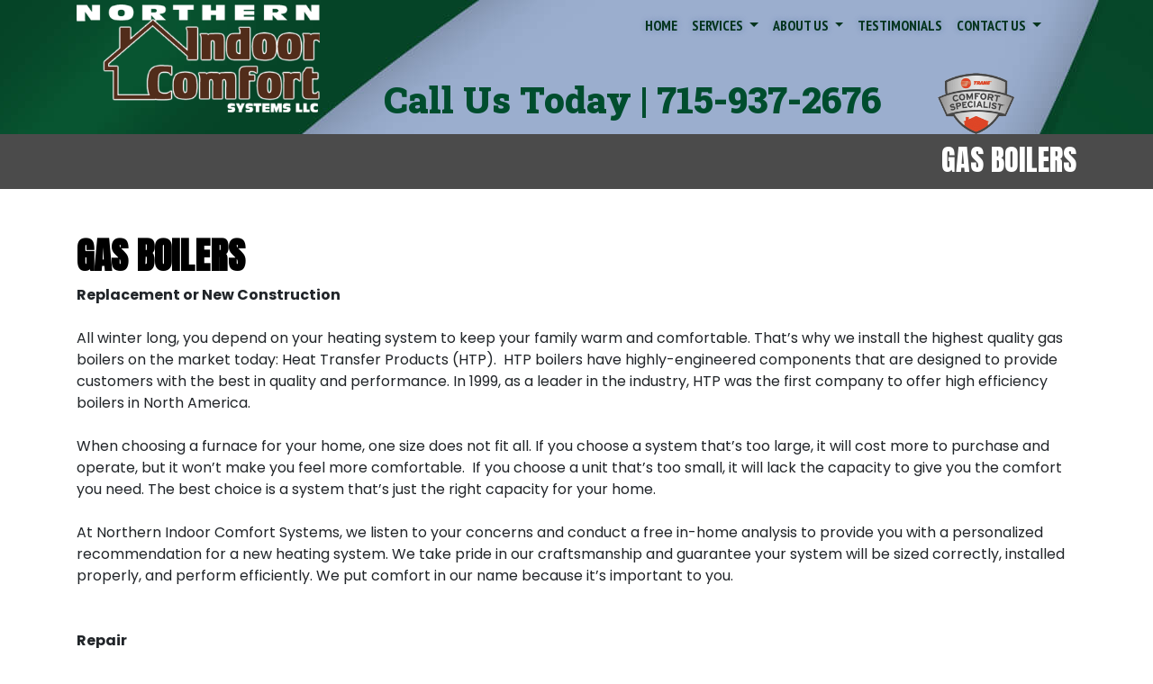

--- FILE ---
content_type: text/html; charset=utf-8
request_url: https://www.northernindoor.com/webapp/p/608/gas-boilers
body_size: 12980
content:
<!DOCTYPE html>
<html class="no-js" lang="en" style="width: 100%;">
  <head>
    <!-- Company ID 1624 Northern Indoor Comfort Systems LLC -->
    <meta charset="utf-8">
    <meta name="viewport" content="width=device-width, initial-scale=1">

    <title>Boiler Service and Repair Neillsville WI | Northern Indoor Comfort Systems LLC</title>

    <script>
	const linkTag = document.createElement('link');
    linkTag.setAttribute('rel', 'canonical');
    linkTag.href = window.location.protocol + "//" + window.location.host + window.location.pathname;
    document.head.appendChild(linkTag);
</script>

      <style>
        
        .ssButton {
          display: inline-block;
        }

      </style>

    <!-- CSS for SERVICE PAGES -->

    <link rel="stylesheet" href="/css/oaNBN.css">
    <style>

section[data-variationsetnum] .container {
    max-width: 100%;
    padding: unset;
}

[class*=OA-servpg-] [class*=OA-hd-] {
    display: none;
}
[class*=OA-servpg-] section[data-variationnum] [class*=OA-hd-] {
    display: block;
}

[class*="OA-servpg-"] article {
    margin-bottom: 15px;
    width: 100%;
    -webkit-columns: 3 300px;
    -moz-columns: 3 300px;
    columns: 3 300px;
    -webkit-column-gap: 15px;
    -moz-column-gap: 15px;
    column-gap: 15px;
}

[class*="OA-servpg-"] article ul {
    display: table;
    margin: auto;
    width: 100%;
    text-align: left;
}

@-moz-document url-prefix() {
    [class*="OA-servpg-"] article ul {
        display: block !important;
    }
}

[class*="OA-servpg-"] [class*="service-"] {
    display: flex;
    justify-content: center;
    flex-wrap: wrap;
    margin: -10px -10px 20px;
}

[class*="OA-servpg-"] [class*="service-"]>div {
    margin: 10px;
    padding: 15px;
    flex: 1 1 400px;
}

</style>
    
    <link rel="stylesheet" href="/webapp/css?id=5663&v=133328846238270000"> 
    
    <link rel="stylesheet" href="/js/widgets/font-awesome/css/all.min.css">
    <script src="https://code.jquery.com/jquery-3.5.1.min.js" integrity="sha256-9/aliU8dGd2tb6OSsuzixeV4y/faTqgFtohetphbbj0=" crossorigin="anonymous"></script>

    
<meta name="description" content="For boiler repair and replacement in the Neillsville area, you can count on the HVAC experts at Northern Indoor Comfort Systems LLC.">

<meta name="verify-v1" content="mMVQ6zjxZ1RkULmlV8enpY3hHN15zb-EANEJZ8-7pqA">
<meta name="google-site-verification" content="mMVQ6zjxZ1RkULmlV8enpY3hHN15zb-EANEJZ8-7pqA">

<!-- Google Tag Manager -->
<script>(function(w,d,s,l,i){w[l]=w[l]||[];w[l].push({'gtm.start':
new Date().getTime(),event:'gtm.js'});var f=d.getElementsByTagName(s)[0],
j=d.createElement(s),dl=l!='dataLayer'?'&l='+l:'';j.async=true;j.src=
'//www.googletagmanager.com/gtm.js?id='+i+dl;f.parentNode.insertBefore(j,f);
})(window,document,'script','dataLayer','GTM-54X8LCS');</script>
<!-- End Google Tag Manager -->



<style type="text/css">.pagecontent{font-family:Arial,Helvetica,sans-serif}.required{color:red}.spreadToColumns{-webkit-column-gap:15px;-moz-column-gap:15px;column-gap:15px}.spreadColumns--2{-webkit-columns:2 300px;-moz-columns:2 300px;columns:2 300px}.spreadColumns--3{-webkit-columns:3 300px;-moz-columns:3 300px;columns:3 300px}.spreadColumns--4{-webkit-columns:4 200px;-moz-columns:4 200px;columns:4 200px}.spreadColumns--ulCentered-textLeft{text-align:left;display:table;margin:auto;padding-left:25px}@-moz-document url-prefix(){.spreadColumns--ulCentered-textLeft{display:block}}.servicePageScheduleButton{display:table;margin:25px auto}.BannerGrad{display:flex;align-items:center;justify-content:center;min-height:300px;padding:15px;color:#fff;background:rgba(0,0,0,.6);background:-webkit-linear-gradient(bottom,rgba(0,0,0,.6),rgba(0,0,0,.2));background:-o-linear-gradient(top,rgba(0,0,0,.6),rgba(0,0,0,.2));background:-moz-linear-gradient(top,rgba(0,0,0,.6),rgba(0,0,0,.2));background:linear-gradient(to top,rgba(0,0,0,.6),rgba(0,0,0,.2))}.BannerGard h5,.BannerGrad h2,.BannerGrad h3,.BannerGrad h4,.BannerGrad h6{color:#fff}img{max-width:100%}.pageContainer{margin:25px auto}.oa_review_widget_google_average{line-height:1.3;text-transform:uppercase}.oa_rw_star_rating{color:#fdbb21}.oa_review_widget_company_name{font-weight:700;font-size:20pt;text-transform:uppercase}.oa_rw_summary{font-weight:700}.oa_review_widget_nbn_average{line-height:1.3;text-transform:uppercase}select:invalid{color:#a9a9a9}#bot-check-input{display:none!important}.youtube-container{display:block;margin:20px auto;width:100%;max-width:600px}.youtube-player{display:block;width:100%;padding-bottom:56.25%;overflow:hidden;position:relative;width:100%;height:100%;cursor:hand;cursor:pointer;display:block}img.youtube-thumb{bottom:0;display:block;left:0;margin:auto;max-width:100%;width:100%;position:absolute;right:0;top:0;height:auto}div.play-button{height:72px;width:72px;left:50%;top:50%;margin-left:-36px;margin-top:-36px;position:absolute;background:url('https://content.pagepilot.com/wahelper/GetImage?id=569806') no-repeat}#youtube-iframe{width:100%;height:100%;position:absolute;top:0;left:0}@media only screen and (max-width:999px){.site-header{width:100%}.content .portfolio{text-align:center;width:100%}.content .portfolio .post-image{width:100%}.content .portfolio .more-link{margin:20px auto 0;padding:6px;width:60%}.nn-combo-left{width:100%!important}.nn-combo-right{width:100%!important}p.nn-review-body,p.nn-samap-body{padding-left:.5em!important;margin-left:0!important;background-image:none!important}div.nn-review-footer{margin-left:3px!important;margin-right:3px!important;padding:1em!important}}.dropdown-submenu{position:relative}.dropdown-submenu a::after{transform:rotate(-90deg);position:absolute;right:6px;top:.8em}.dropdown-submenu .dropdown-menu{top:0;left:100%;margin-left:.1rem;margin-right:.1rem}.nn-samap-ci-video{max-height:320px;max-width:320px}.navbar-clear-bg{background-color:#0000!important;background:#0000!important}@media(max-width:991.98px){.menu-mobile-fixed-bottom,.menu-mobile-fixed-top{position:fixed;width:100%;z-index:99}.menu-mobile-fixed-top{top:0}.menu-mobile-fixed-bottom{bottom:0}}.navbar-nav{width:100%}.navbar-right{justify-content:flex-end}.navbar-right .nav-item>.dropdown-menu{right:0;left:auto}.navbar-center{justify-content:center}.navbar-collapse.fixedMenu.collapsing,.navbar-collapse.fixedMenu.show{max-height:75vh;overflow-y:scroll;transition:all .3s}.navbar-collapse.fixedMenu.collapsing:not(.atTop),.navbar-collapse.fixedMenu.show:not(.atTop){-webkit-mask-image:linear-gradient(to bottom,transparent 0,#000 25%);mask-image:linear-gradient(to bottom,transparent 0,#000 25%)}.navbar-collapse.fixedMenu.collapsing:not(.atBottom),.navbar-collapse.fixedMenu.show:not(.atBottom){-webkit-mask-image:linear-gradient(to bottom,#000 75%,transparent 100%);mask-image:linear-gradient(to bottom,#000 75%,transparent 100%)}.navbar-collapse.fixedMenu.collapsing:not(.atBottom):not(.atTop),.navbar-collapse.fixedMenu.show:not(.atBottom):not(.atTop){-webkit-mask-image:linear-gradient(to bottom,transparent 0,#000 25%,#000 75%,transparent 100%);mask-image:linear-gradient(to bottom,transparent 0,#000 25%,#000 75%,transparent 100%)}.navbar .dropdown-item{overflow: hidden;text-overflow: ellipsis;white-space: nowrap;max-width: 18rem;}.formDisclaimer{max-width: 100%;flex: 1 1 100%;}.formDisclaimer>div{font-size: 80%;}.oa-tdu{text-decoration:underline;}.oa-tdu:hover{text-decoration:underline;}.oa-tdu-block a{text-decoration: underline;}.oa-tdu-block a:hover{text-decoration: underline;}</style>


<meta name="msvalidate.01" content="E2D83BCE3EF45EBD8AC3950945A5FA5E">

<style type="text/css">

</style>

<!-- OPENGRAPH -->
<meta property="og:image" content="http://www.northernindoor.com/wahelper/GetImage?id=518909">
<meta property="og:type" content="website">
<meta property="og:title" content="Northern Indoor Comfort Systems LLC">
<meta property="og:description" content="Northern Indoor Comfort Systems LLC, is a heating and,  A/C service and repair company located in Neillsville, WI and the surrounding areas. Northern Indoor Comfort, employs only the best technicians for your furnace and A/C service and installation.">
<meta property="og:url" content="http://www.northernindoor.com/webapp/p/608/gas-boilers">
<meta property="og:image:alt" content="">
<meta property="og:site_name" content="Northern Indoor Comfort Systems LLC">
<!-- END OPENGRAPH -->
<link rel='icon' href='/wahelper/GetImage?id=209249'>



    

  </head>
  <body>
    <!-- THIS IS THE BOOTSTRAP TEMPLATE -->

    <div id="OA-fullPage">
      <header>
        


<section data-cbnum="78">








<section data-cbnum="82">


<div class="lazyload Top" data-src="/wahelper/GetImage?id=518397">



<section data-cbnum="83">


<div class="container">
      <div class="row d-md-block d-lg-none">
         <div class="col-12">


<section data-cbnum="58">


<nav class="navbar navbar-expand-md navbar-dark navbar-clear-bg">
  <div class="container">
      <a class="navbar-brand d-md-none" href="#"></a>
      <button class="navbar-toggler" type="button" data-toggle="collapse" data-target="#navbarsExampleDefault" aria-controls="navbarsExampleDefault" aria-expanded="false" aria-label="Toggle navigation">
        Menu &nbsp;
        <span class="navbar-toggler-icon"></span>
      </button>
      <div class="collapse navbar-collapse" id="navbarsExampleDefault">
        <ul class="navbar-nav mr-auto MenuOption">
            <li class="nav-item">
    <a href="/" class="nav-link">Home</a></li>
<li class="divider"></li>
<li class=" nav-item dropdown">
    <a href="#" class="nav-link dropdown-toggle" data-toggle="dropdown" role="button" aria-haspopup="true" aria-expanded="false">Services <span class="caret"></span></a>    <ul class="dropdown-menu">
<li><a href="/ac-service" class="dropdown-item">Air Conditioning</a></li><li><a href="/heating-service" class="dropdown-item">Heating</a></li><li><a href="/ductless-mini-split" class="dropdown-item">Ductless Mini-Split Service</a></li><li><a href="/geothermal-service" class="dropdown-item">Geothermal Systems</a></li><li><a href="/maintenance-plan" class="dropdown-item">Annual Maintenance Benefits</a></li><li><a href="/commercial-hvac" class="dropdown-item">Light Commercial Systems</a></li><li class="dropdown-submenu">
    <a href="#" class="dropdown-item dropdown-toggle" data-toggle="dropdown" role="button" aria-haspopup="true" aria-expanded="false">Comfort Products <span class="caret"></span></a>    <ul class="dropdown-menu">
<li><a href="/humidifier-service" class="dropdown-item">Whole House Humidifiers</a></li><li><a href="/ductwork-services" class="dropdown-item">Ductwork Modifications</a></li><li><a href="/hvac-zoning" class="dropdown-item">Whole House Temperature Zoning</a></li>
    </ul>
</li>
<li class="dropdown-submenu">
    <a href="#" class="dropdown-item dropdown-toggle" data-toggle="dropdown" role="button" aria-haspopup="true" aria-expanded="false">Air Quality Products <span class="caret"></span></a>    <ul class="dropdown-menu">
<li><a href="/air-filtration" class="dropdown-item">Air Sterilization</a></li><li><a href="/high-efficiency-filters" class="dropdown-item">High Efficiency Filters</a></li>
    </ul>
</li>
<li class="dropdown-submenu">
    <a href="#" class="dropdown-item dropdown-toggle" data-toggle="dropdown" role="button" aria-haspopup="true" aria-expanded="false">Solving Special Problems <span class="caret"></span></a>    <ul class="dropdown-menu">
<li><a href="/webapp/p/13/condensate-pump" class="dropdown-item">Condensate Drainage</a></li><li><a href="/webapp/p/14/hard-start-kit" class="dropdown-item">Hard Start Kit</a></li><li><a href="/webapp/p/16/remote-monitoring-devices" class="dropdown-item">Remote Monitoring Devices</a></li>
    </ul>
</li>
<li class="dropdown-submenu">
    <a href="#" class="dropdown-item dropdown-toggle" data-toggle="dropdown" role="button" aria-haspopup="true" aria-expanded="false">Home Safety <span class="caret"></span></a>    <ul class="dropdown-menu">
<li><a href="/webapp/p/22/co-detector" class="dropdown-item">Carbon Monoxide Detector</a></li>
    </ul>
</li>
<li class="dropdown-submenu">
    <a href="#" class="dropdown-item dropdown-toggle" data-toggle="dropdown" role="button" aria-haspopup="true" aria-expanded="false">Ways to Save Energy <span class="caret"></span></a>    <ul class="dropdown-menu">
<li><a href="/webapp/p/6/additional-return-air-runs" class="dropdown-item">Additional Return Air Runs</a></li><li><a href="/webapp/p/8/digital-setback-thermostat" class="dropdown-item">Digital Setback Thermostat</a></li>
    </ul>
</li>
<li><a href="/webapp/p/564/trane-products" class="dropdown-item">Trane Products</a></li>
    </ul>
</li>
<li class="divider"></li>
<li class=" nav-item dropdown">
    <a href="#" class="nav-link dropdown-toggle" data-toggle="dropdown" role="button" aria-haspopup="true" aria-expanded="false">About Us <span class="caret"></span></a>    <ul class="dropdown-menu">
<li><a href="/about-us" class="dropdown-item">Who We Are </a></li><li><a href="/guarantees" class="dropdown-item">Satisfaction Guarantee</a></li><li><a href="/webapp/p/411/what-you-can-expect-from-us" class="dropdown-item">What You Can Expect from Us</a></li><li><a href="/webapp/p/714/what-is-a-trane-comfort-specialist" class="dropdown-item">What is a Trane Comfort Specialist?</a></li><li><a href="/financing" class="dropdown-item">Financing Options</a></li><li><a href="/webapp/p/606/promotions" class="dropdown-item">Promotions</a></li><li><a href="/webapp/p/605/photo-gallery" class="dropdown-item">Photo Gallery</a></li><li class="dropdown-submenu">
    <a href="#" class="dropdown-item dropdown-toggle" data-toggle="dropdown" role="button" aria-haspopup="true" aria-expanded="false">Tax Credits <span class="caret"></span></a>    <ul class="dropdown-menu">
<li><a href="/webapp/p/410/available-tax-credits" class="dropdown-item">Available Tax Credits</a></li>
    </ul>
</li>

    </ul>
</li>
<li class="divider"></li>
<li class="nav-item">
    <a href="/webapp/p/183/customer-testimonials" class="nav-link">Testimonials</a></li>
<li class="divider"></li>
<li class=" nav-item dropdown">
    <a href="#" class="nav-link dropdown-toggle" data-toggle="dropdown" role="button" aria-haspopup="true" aria-expanded="false">Contact Us <span class="caret"></span></a>    <ul class="dropdown-menu">
<li><a href="/webapp/p/120/hours-and-location" class="dropdown-item">Phone, Hours & Location</a></li><li><a href="/webapp/p/619/e-mail-us" class="dropdown-item">E-mail Us</a></li><li><a href="/webapp/p/620/schedule-quote-or-service-request" class="dropdown-item">Schedule Quote or Service Request</a></li><li><a href="/webapp/p/621/ask-a-tech" class="dropdown-item">Ask-a-Tech</a></li><li><a href="/webapp/p/622/satisfaction-survey" class="dropdown-item">Satisfaction Survey</a></li><li><a href="/webapp/p/623/employment-inquiry" class="dropdown-item">Employment Inquiry</a></li>
    </ul>
</li>
<li class="divider"></li>

        </ul>
      </div>
  </div>
</nav>



</section>


</div>
      </div>
      <div class="row d-md-block d-lg-none">
         <div class="col-9 text-center"><a href="/"><img loading="lazy" class="imgexp logo" height="135" width="270" style="max-width:270px;" src="/wahelper/GetImage?id=209251&width=270" alt="northern indoor comfort systems, llc Neillsville WI"></a></div>
         
         <div class="col-3 TCS text-center MT2"><a href="https://www.myheatingcoolingpros.com/webapp/p/569/northern-indoor-comfort-systems-" target="_blank" rel="noreferrer"><img class="imgexp" height="68" width="85" style="max-width:85px;" loading="lazy" src="/wahelper/GetImage?id=284666&width=125" alt="trane comfort specialist"></a></div>
         
      </div>
      <div class="row d-md-block d-lg-none">
         <div class="col-12 Phone"><a href="tel:7159372676" class="mobilephone">715-937-2676</a></div>
      </div>
   <div class="row no-gutters">
      <div class="col-lg-3 d-none d-lg-block">
         <div><a href="/"><img loading="lazy" class="logo" src="/wahelper/GetImage?id=518404&width=270" alt="northern indoor comfort systems, llc Neillsville WI"></a></div>
      </div>
      <div class="col-lg-9">
         <div class="d-none d-lg-block text-right">


<section data-cbnum="58">


<nav class="navbar navbar-expand-md navbar-dark navbar-clear-bg">
  <div class="container">
      <a class="navbar-brand d-md-none" href="#"></a>
      <button class="navbar-toggler" type="button" data-toggle="collapse" data-target="#navbarsExampleDefault" aria-controls="navbarsExampleDefault" aria-expanded="false" aria-label="Toggle navigation">
        Menu &nbsp;
        <span class="navbar-toggler-icon"></span>
      </button>
      <div class="collapse navbar-collapse" id="navbarsExampleDefault">
        <ul class="navbar-nav mr-auto MenuOption">
            <li class="nav-item">
    <a href="/" class="nav-link">Home</a></li>
<li class="divider"></li>
<li class=" nav-item dropdown">
    <a href="#" class="nav-link dropdown-toggle" data-toggle="dropdown" role="button" aria-haspopup="true" aria-expanded="false">Services <span class="caret"></span></a>    <ul class="dropdown-menu">
<li><a href="/ac-service" class="dropdown-item">Air Conditioning</a></li><li><a href="/heating-service" class="dropdown-item">Heating</a></li><li><a href="/ductless-mini-split" class="dropdown-item">Ductless Mini-Split Service</a></li><li><a href="/geothermal-service" class="dropdown-item">Geothermal Systems</a></li><li><a href="/maintenance-plan" class="dropdown-item">Annual Maintenance Benefits</a></li><li><a href="/commercial-hvac" class="dropdown-item">Light Commercial Systems</a></li><li class="dropdown-submenu">
    <a href="#" class="dropdown-item dropdown-toggle" data-toggle="dropdown" role="button" aria-haspopup="true" aria-expanded="false">Comfort Products <span class="caret"></span></a>    <ul class="dropdown-menu">
<li><a href="/humidifier-service" class="dropdown-item">Whole House Humidifiers</a></li><li><a href="/ductwork-services" class="dropdown-item">Ductwork Modifications</a></li><li><a href="/hvac-zoning" class="dropdown-item">Whole House Temperature Zoning</a></li>
    </ul>
</li>
<li class="dropdown-submenu">
    <a href="#" class="dropdown-item dropdown-toggle" data-toggle="dropdown" role="button" aria-haspopup="true" aria-expanded="false">Air Quality Products <span class="caret"></span></a>    <ul class="dropdown-menu">
<li><a href="/air-filtration" class="dropdown-item">Air Sterilization</a></li><li><a href="/high-efficiency-filters" class="dropdown-item">High Efficiency Filters</a></li>
    </ul>
</li>
<li class="dropdown-submenu">
    <a href="#" class="dropdown-item dropdown-toggle" data-toggle="dropdown" role="button" aria-haspopup="true" aria-expanded="false">Solving Special Problems <span class="caret"></span></a>    <ul class="dropdown-menu">
<li><a href="/webapp/p/13/condensate-pump" class="dropdown-item">Condensate Drainage</a></li><li><a href="/webapp/p/14/hard-start-kit" class="dropdown-item">Hard Start Kit</a></li><li><a href="/webapp/p/16/remote-monitoring-devices" class="dropdown-item">Remote Monitoring Devices</a></li>
    </ul>
</li>
<li class="dropdown-submenu">
    <a href="#" class="dropdown-item dropdown-toggle" data-toggle="dropdown" role="button" aria-haspopup="true" aria-expanded="false">Home Safety <span class="caret"></span></a>    <ul class="dropdown-menu">
<li><a href="/webapp/p/22/co-detector" class="dropdown-item">Carbon Monoxide Detector</a></li>
    </ul>
</li>
<li class="dropdown-submenu">
    <a href="#" class="dropdown-item dropdown-toggle" data-toggle="dropdown" role="button" aria-haspopup="true" aria-expanded="false">Ways to Save Energy <span class="caret"></span></a>    <ul class="dropdown-menu">
<li><a href="/webapp/p/6/additional-return-air-runs" class="dropdown-item">Additional Return Air Runs</a></li><li><a href="/webapp/p/8/digital-setback-thermostat" class="dropdown-item">Digital Setback Thermostat</a></li>
    </ul>
</li>
<li><a href="/webapp/p/564/trane-products" class="dropdown-item">Trane Products</a></li>
    </ul>
</li>
<li class="divider"></li>
<li class=" nav-item dropdown">
    <a href="#" class="nav-link dropdown-toggle" data-toggle="dropdown" role="button" aria-haspopup="true" aria-expanded="false">About Us <span class="caret"></span></a>    <ul class="dropdown-menu">
<li><a href="/about-us" class="dropdown-item">Who We Are </a></li><li><a href="/guarantees" class="dropdown-item">Satisfaction Guarantee</a></li><li><a href="/webapp/p/411/what-you-can-expect-from-us" class="dropdown-item">What You Can Expect from Us</a></li><li><a href="/webapp/p/714/what-is-a-trane-comfort-specialist" class="dropdown-item">What is a Trane Comfort Specialist?</a></li><li><a href="/financing" class="dropdown-item">Financing Options</a></li><li><a href="/webapp/p/606/promotions" class="dropdown-item">Promotions</a></li><li><a href="/webapp/p/605/photo-gallery" class="dropdown-item">Photo Gallery</a></li><li class="dropdown-submenu">
    <a href="#" class="dropdown-item dropdown-toggle" data-toggle="dropdown" role="button" aria-haspopup="true" aria-expanded="false">Tax Credits <span class="caret"></span></a>    <ul class="dropdown-menu">
<li><a href="/webapp/p/410/available-tax-credits" class="dropdown-item">Available Tax Credits</a></li>
    </ul>
</li>

    </ul>
</li>
<li class="divider"></li>
<li class="nav-item">
    <a href="/webapp/p/183/customer-testimonials" class="nav-link">Testimonials</a></li>
<li class="divider"></li>
<li class=" nav-item dropdown">
    <a href="#" class="nav-link dropdown-toggle" data-toggle="dropdown" role="button" aria-haspopup="true" aria-expanded="false">Contact Us <span class="caret"></span></a>    <ul class="dropdown-menu">
<li><a href="/webapp/p/120/hours-and-location" class="dropdown-item">Phone, Hours & Location</a></li><li><a href="/webapp/p/619/e-mail-us" class="dropdown-item">E-mail Us</a></li><li><a href="/webapp/p/620/schedule-quote-or-service-request" class="dropdown-item">Schedule Quote or Service Request</a></li><li><a href="/webapp/p/621/ask-a-tech" class="dropdown-item">Ask-a-Tech</a></li><li><a href="/webapp/p/622/satisfaction-survey" class="dropdown-item">Satisfaction Survey</a></li><li><a href="/webapp/p/623/employment-inquiry" class="dropdown-item">Employment Inquiry</a></li>
    </ul>
</li>
<li class="divider"></li>

        </ul>
      </div>
  </div>
</nav>



</section>


</div>
       
         <div class="row no-gutters d-none d-lg-block">
            <div class="col-11"><div class="Phone">Call Us Today | <a href="tel:7159372676" class="mobilephone">715-937-2676</a><a href="https://www.myheatingcoolingpros.com/webapp/p/569/northern-indoor-comfort-systems-" target="_blank" rel="noreferrer"><img loading="lazy" class="TCS" style="float: right;" src="/wahelper/GetImage?id=284666&width=85" alt="trane comfort specialist"></a></div></div>
            <div class="col-2">
                     </div>
         </div>
      </div>
   </div>
   
</div>


</section>



</div>


</section>




   


</section>



      </header>
      <div id="OA-defPageContent">
        <div style="background-color: #4B4B4B;">
    <div class="container">
    <div class="row">
        <div class="col-12" style="padding: 10px 15px 5px 15px;">
            <h2 class="upper White text-right">Gas Boilers</h2>
        </div>
    </div>
    </div>
</div>
    <div class="container">
<div class="row">
    <div class="col-12" style="padding: 50px 15px;">
        

<!--test -->
<!--START PAGE CONTENT-->
<h1><strong>Gas Boilers</strong></h1>
<div><strong>Replacement or New Construction</strong></div>
<div>&nbsp;</div>
<div>All winter long, you depend on your heating system to keep your family warm and comfortable. That&rsquo;s why we install the highest quality gas boilers on the market today: Heat Transfer Products (HTP).&nbsp; HTP boilers have highly-engineered components that are designed to provide customers with the best in quality and performance. In 1999, as a leader in the industry, HTP was the first company to offer high efficiency boilers in North America.</div>
<div>&nbsp;</div>
<div>When choosing a furnace for your home, one size does not fit all. If you choose a system that&rsquo;s too large, it will cost more to purchase and operate, but it won&rsquo;t make you feel more comfortable.&nbsp; If you choose a unit that&rsquo;s too small, it will lack the capacity to give you the comfort you need. The best choice is a system that&rsquo;s just the right capacity for your home.</div>
<div>&nbsp;</div>
<div>At Northern Indoor Comfort Systems, we listen to your concerns and conduct a free in-home analysis to provide you with a personalized recommendation for a new heating system. We take pride in our craftsmanship and guarantee your system will be sized correctly, installed properly, and perform efficiently. We put comfort in our name because it&rsquo;s important to you.</div>
<div>&nbsp;</div>
<div>&nbsp;</div>
<div><strong>Repair</strong></div>
<div>&nbsp;</div>
<div>If your heating system fails, you need fast and reliable experts.&nbsp; Our 24 hour emergency service is just a phone call away and we service all brands. At Northern Indoor Comfort Systems, we set the standard for superior customer care.<strong>&nbsp;</strong></div>
<div>&nbsp;</div>
<div>&nbsp;</div>
<div><strong>Maintenance</strong></div>
<div>&nbsp;</div>
<div>Simple, routine maintenance on your heating system can add years to equipment life and prevent costly repairs. The key to our Comfort Assurance Plan, the 21-point tune up and inspection, addresses your system&rsquo;s daily operation, efficiency, and safety. At Northern Indoor Comfort Systems, we&rsquo;ll work with you to keep your equipment properly maintained and hassle-free</div>
<!--END PAGE CONTENT-->

    </div>
</div>
</div>

      </div>
      <footer>
        


<section data-cbnum="75">


<div class="lazyload FooterBkg MT8" data-src="/wahelper/GetImage?id=518401">
<div class="BlackOverlay">
<div class="lazyload FooterSwoosh" data-src="/wahelper/GetImage?id=518400">
    <div class="container">
        <div class="row">
            <div class="col-xl-9 offset-xl-3 col-lg-12">
                <div class="Emerg">Schedule Your Appointment Today<span class="d-none d-xl-inline-block IPR IPL">&bull;</span><br class="d-xl-none d-lg-block"><a href="tel:7159372676" class="mobilephone">715-937-2676</a></div>
                <div class="row">
                    <div class="col-lg-7 offset-lg-5 MT1 d-flex justify-content-end">
                        <a href="/schedule"><div class="RedButton">Schedule an Appointment</div></a>
                    </div>
                </div>
            </div>
        </div>
        <div class="row">
            <div class="col-lg-4">
            <div class="d-md-block d-lg-none" style="height: 25px;"></div>
                <div class="FooterTitle">Send Us a Message</div>
                <div class="WhiteBar"></div>
                <div class="MT2"><form id="footerform" class="FooterForm form-horizontal" method="post" action="/DynamicForm/ProcessForm"><div class="row"><div id="footerform_namemodule_1_wrapper" class="form-group col-md-12"><div class="row"><div class="col-md-6"><label>*First Name: </label><input type="text" id="footerform_namemodule_1[0]" name="footerform_namemodule_1[0]" class="form-control" style="border: 2px solid #fff; background: rgba(255,255,255,0); color: #fff;" required="" autocomplete="given-name"></div><div class="col-md-6"><label>*Last Name: </label><input type="text" id="footerform_namemodule_1[1]" name="footerform_namemodule_1[1]" class="form-control" style="border: 2px solid #fff; background: rgba(255,255,255,0); color: #fff;" required="" autocomplete="family-name"></div></div></div><div id="footerform_email_2_wrapper" class="form-group col-md-12"><label>*Email Address: </label><input type="email" id="footerform_email_2" name="footerform_email_2" class="form-control " style="border: 2px solid #fff; background: rgba(255,255,255,0); color: #fff;" required=""></div><div id="footerform_phone_3_wrapper" class="form-group col-md-12"><label>*Phone Number: </label><input type="tel" id="footerform_phone_3" name="footerform_phone_3" class="form-control " style="border: 2px solid #fff; background: rgba(255,255,255,0); color: #fff;" required=""></div><div id="footerform_text_4_wrapper" class="form-group col-md-12"><label>How Can We Help You?: </label><input type="text" id="footerform_text_4" name="footerform_text_4" class="form-control " style="border: 2px solid #fff; background: rgba(255,255,255,0); color: #fff;"></div><input type="hidden" name="DynamicForms_FormGUID" value="8fa7d86f-b650-4337-a644-59111b42f07c"><input type="hidden" name="oapp_name"><input type="text" name="oapp_phone" style="display: none;"><input type="hidden" name="oapp_timestamp" value="MS8yMS8yMDI2IDg6MzQ6NTEgQU0="><div class="col-md-12" style="display: flex; justify-content: center;"><div class="g-recaptcha" data-sitekey="6Lf4FsQZAAAAAPXMPVthMdLdCzCWsXjlPWwcQUj9"></div></div><div class="col-md-12 text-center"><a id="footerform_submit" class="btn RedButton" href="Javascript:greSubmit_7();">Submit</a></div><div class="col-md-12 text-center"><label class="form-text" style="text-transform: none;"><div class="formDisclaimer">By submitting this form, you are agreeing to receive SMS or email informational, appointment, and marketing messages from Northern Indoor Comfort Systems LLC. Message frequency may vary. Standard Message and Data Rates may apply. Reply STOP to opt out, or reply HELP for assistance. View our <a href="/privacy-policy" class="FormOptInLink" target="_blank">Privacy Policy</a></div></label></div></div></form><div id="ppThankYouMessageModal_7" class="modal fade" role="dialog" tabindex="-1" aria-hidden="true"><div class="modal-dialog" role="document"><div class="modal-content"><div class="modal-body"><p style="font-size: 16px;">Thank you for your submission</p><button type="button" class="close" data-dismiss="modal" aria-label="Close">&times;</button></div></div></div></div><div id="ppProblemMessageModal_7" class="modal fade" role="dialog" tabindex="-1" aria-hidden="true"><div class="modal-dialog" role="document"><div class="modal-content"><div class="modal-body"><p style="color: orange;">There was a problem with your submission.</p><button type="button" class="close" data-dismiss="modal" aria-label="Close">&times;</button></div></div></div></div><div id="ppErrorMessageModal_7" class="modal fade" role="dialog" tabindex="-1" aria-hidden="true"><div class="modal-dialog" role="document"><div class="modal-content"><div class="modal-body"><p style="color: red;">There was an error with your submission.</p><button type="button" class="close" data-dismiss="modal" aria-label="Close">&times;</button></div></div></div></div><script>$(document).ready(function(){if(!jQuery().validate){
                                    jQuery.getScript('/js/jQueryValidation/jquery.validate.min.js', function (data, textStatus, jqxhr) { 
                                        jQuery.getScript('/js/jQueryValidation/additional-methods.min.js', function (data, textStatus, jqxhr) {  }); 
                                        $('#footerform').validate({errorPlacement:function(error,element){error.addClass("invalid-feedback"); if (element.prop("type") === "checkbox"){ error.insertAfter(element.closest(".form-group")); } else { error.insertAfter(element); } } }); 
                                    });
                                 }
                                 else { $('#footerform').validate({errorPlacement:function(error,element){error.addClass("invalid-feedback"); if (element.prop("type") === "checkbox"){ error.insertAfter(element.closest(".form-group")); } else { error.insertAfter(element); } } }); }if(!jQuery().mask){jQuery.getScript('/js/masked-input/jquery.mask.js', function (data, textStatus, jqxhr) { $('#footerform_phone_3').mask('(000) 000-0000'); });}else { $('#footerform_phone_3').mask('(000) 000-0000'); }if(!jQuery().datepicker){$('<link/>', {rel:'stylesheet',href:'/js/jquery-ui/jquery-ui.min.css'}).appendTo('head'); $.getScript('/js/jquery-ui/jquery-ui.min.js', function (data, textStatus, jqxhr) {  });}else {  }if(!(typeof grecaptcha === 'object')){jQuery.getScript('https://www.google.com/recaptcha/api.js', function (data, textStatus, jqxhr) {});}});</script><script>function greSubmit_7() {
                                           var oa_recaptcha_response = $('#footerform').find('#g-recaptcha-response').val();
                                           if (oa_recaptcha_response === "") { alert('Please check the recaptcha'); }
                                           else { SubmitPPForm_7(); }
                                       };</script><script>
function SubmitPPForm_7() {
if (!$('#footerform').valid())
{ return false; }
$('#footerform_submit').removeAttr('href'); 
var formData = $('#footerform').serialize();
$.ajax({type:'POST',url:'/DynamicForm/ProcessForm',dataType:'json',
data: formData,success: function(data){ if (data.success == '1'){
if (typeof data.returnUrl !== 'undefined') { window.location.href = data.returnUrl; }
else {window.dataLayer = window.dataLayer || []; window.dataLayer.push({event:'form_submit'});}
$('#footerform').each(function(){this.reset();});
$('#footerform_submit').attr('href', 'Javascript:greSubmit_7();');
$('#ppThankYouMessageModal_7').modal('show');
for (var i = 0; i < $('.g-recaptcha').length; i++) { grecaptcha.reset(i); }
} else {
$('#footerform_submit').attr('href', 'Javascript:greSubmit_7();');
$('#ppProblemMessageModal_7').modal('show');
for (var i = 0; i < $('.g-recaptcha').length; i++) { grecaptcha.reset(i); }
}}, error: function (error) { $('#ppErrorMessageModal_7').modal('show'); $('#footerform_submit').attr('href', 'Javascript:greSubmit_7();'); }
});
}</script>
</div>
            </div>
            <div class="col-xl-4 col-lg-5">
            <div class="d-md-block d-lg-none" style="height: 25px;"></div>
                <div class="FooterTitle">Contact Us</div>
                <div class="WhiteBar"></div>
                <div class="MT2 FooterText"><i class="fas fa-map-marker-alt IPR"></i>N5827 County Road G &bull; Neillsville, WI 54456</div>
                <div class="FooterText"><i class="fas fa-mobile-alt IPR"></i><a href="tel:7159372676" class="mobilephone">715-937-2676</a></div>
                <div class="FooterText"><i class="far fa-clock IPR"></i>Monday - Friday: 7:30am - 5:30pm<br><span style="margin-left: 28px;">Saturday - Sunday: Closed</span><br>
                <span style="margin-left: 28px;">24/7 emergency service available</span></div>
                <div class="Location">Serving Clark County and the Surrounding Area Since 2006</div>
                <div class="MT3"><iframe src="https://www.google.com/maps/embed?pb=!1m14!1m8!1m3!1d11357.328590950872!2d-90.660266!3d44.631128!3m2!1i1024!2i768!4f13.1!3m3!1m2!1s0x0%3A0xb8b1cd2ab5c76de2!2sNorthern%20Indoor%20Comfort%20Systems%20LLC!5e0!3m2!1sen!2sus!4v1630416159132!5m2!1sen!2sus" width="100%" height="240" style="border:0;" allowfullscreen="" loading="lazy"></iframe></div>
            </div>
            <div class="col-xl-4 col-lg-3 text-center">
               <div class="Trane"><a href="/webapp/p/564/trane-products"><img class="imgexp" height="89" width="200" style="max-width:200px;" loading="lazy" src="/wahelper/GetImage?id=235903&width=200" alt="Trane Furnace service in Osseo WI is our speciality."></a></div>
               <div class="MT1"><img class="imgexp" height="220" width="959" style="max-width:350px;" loading="lazy" src="/wahelper/GetImage?id=518406" alt="Trane Furnace service in Osseo WI is our speciality."></div>
               <img loading="lazy" class="imgexp MT3" height="33" width="220" style="max-width:220px;" src="/wahelper/GetImage?id=391519&width=220" alt="For Geothermal Heating repair in Greenwood WI, we accept most major credit cards.">
                <div class="MT6">


<section data-cbnum="76">


<div class="row">
    <div class="col">
        <a href="https://www.facebook.com/NorthernIndoor/" target="_blank" rel="noreferrer">
            <img loading="lazy" class="imgexp highlight" height="37" width="37" style="max-width:37px;" src="/wahelper/GetImage?id=240849&width=50" alt="For ways to save money on Furnace repair in Neillsville WI, like us on Facebook!">
        </a>
    </div>
    <div class="col">
        <a href="https://search.google.com/local/reviews?placeid=ChIJGTvHEucL_4cR4m3HtSrNsbg" target="_blank" rel="noreferrer">
            <img loading="lazy" class="imgexp highlight" height="37" width="37" style="max-width:37px;" src="/wahelper/GetImage?id=240846&width=50" alt="For Furnace repair  in Neillsville WI, reach out to us on Google!">
        </a>
    </div>
    <div class="col">
        <a href="/email" target="_blank" rel="noreferrer">
            <img loading="lazy" class="imgexp highlight" height="37" width="37" style="max-width:37px;" src="/wahelper/GetImage?id=240851&width=50" alt="Looking for someone to help with a Furnace repair in Neillsville WI? Northern Indoor Comfort Systems LLC has scheduling options that fit your availability">
        </a>
    </div>
</div>


</section>


</div>
            </div>
        </div>
    </div>
</div>
</div>
</div>



<section data-cbnum="77">


<div style="background-color: #48271A; padding: 15px 0px;">
    <div class="container">
        <div class="row text-center">
            <div class="col-12" style="color: #fff;">
                <a class="bottomlink" href="/">Home</a>
                &nbsp;&nbsp;|&nbsp;&nbsp;
                <a class="bottomlink" href="/email">Email Us</a>
                &nbsp;&nbsp;|&nbsp;&nbsp;
                <a class="bottomlink" href="/schedule">Schedule</a>
                <span class="d-none d-lg-inline-block IPR IPL">|</span><br class="d-lg-none">
                <a class="bottomlink" href="/schedule">Get a Quote</a>
                &nbsp;&nbsp;|&nbsp;&nbsp;
                <a class="bottomlink" href="/webapp/p/23">Maintenance</a>
                <span class="d-none d-lg-inline-block IPR IPL">|</span><br class="d-lg-none">
                <a class="bottomlink" href="/webapp/p/43">Guarantees</a>                
                &nbsp;&nbsp;|&nbsp;&nbsp;
                <a class="bottomlink" href="/employment">Employment</a>
                
                <span class="d-none d-lg-inline-block IPR IPL">|</span><br class="d-lg-none">
                <a class="bottomlink" href="https://search.google.com/local/reviews?placeid=ChIJGTvHEucL_4cR4m3HtSrNsbg" target="_blank">Reviews</a>
                &nbsp;&nbsp;|&nbsp;&nbsp;
                <a class="bottomlink" href="/webapp/p/171"><i class="fas fa-search"></i></a>
            </div>
        </div>
    </div>
</div>



</section>







</section>



      </footer>

      <div class="endbodyContainer gFooter container">
          <div class="container">
<div class="row">
<div class="col">
<div class="row">
<div class="col-md-12">
<div id="PPPoweredBy" class="PPPoweredBy" style="text-align: center;">
  <span style="font-family: Arial, Helvetica, sans-serif; font-size: 10px;"><span>Powered by</span> <a href="https://www.hvacwebsites.com" target="_blank" rel="noopener" title="HVAC Heating & Cooling Websites for Contractors" style="color: #2568a0; font-size: 12px; font-style: italic; text-decoration: none; font-weight: bold;">Online Access</a>
  <a href="https://terms.online-access.com/webapp/p/2/reserved-rights?co=1" target="_blank" rel="noopener" style="text-decoration:none;">All Rights Reserved &copy; 2001-2026 </a></span> 
</div>
</div>
</div>
<div style='text-align: center; font-size: 10px;'>
	<a href='/privacy-policy' id='oa-privacy-policy-link' style='font-weight: bold; color: #2568a0;'>Privacy Policy | Terms and Conditions</a>
</div>
</div>
</div>
</div>
      </div>
    </div>

    <!-- Google Tag Manager (noscript) -->
<noscript><iframe src="https://www.googletagmanager.com/ns.html?id=GTM-54X8LCS" height="0" width="0" style="display:none;visibility:hidden"></iframe></noscript>
<!-- End Google Tag Manager (noscript) -->


    <script type="application/ld+json">
{
"@context": "http://schema.org",
"@type": [
"HVACBusiness",
"GeneralContractor"
],
"priceRange": "Varies per service",
"openingHours": [
"Mo 08:00-17:00",
"Tu 08:00-17:00",
"We 08:00-17:00",
"Th 08:00-17:00",
"Fr 08:00-17:00"
],
"description": "For boiler repair and replacement in the Neillsville area, you can count on the HVAC experts at Northern Indoor Comfort Systems LLC.",
"name": "Northern Indoor Comfort Systems LLC",
"alternateName": [
"Northern Indoor Comfort Systems"
],
"telephone": "(715) 797-7155",
"image": "northernindoor.com/wahelper/GetImage?id=518909&width=100&height=100",
"@id": "northernindoor.com#1765",
"areaServed": "Clark County",
"address": {
"@type": "PostalAddress",
"streetAddress": "N5827 County Road G",
"addressLocality": "Neillsville",
"addressRegion": "WI",
"postalCode": "54456",
"addressCountry": "US"
}

}
</script>



    <div id="videoModal" class="reveal-modal tiny" data-reveal=""></div>
    
    <!-- BEGIN Review Widget -->
    <script src="/js/widgets/gglReviewWidget/ReviewWidget.min.js"></script>
    <link rel="stylesheet" type="text/css" href="/js/widgets/gglReviewWidget/ReviewWidget.min.css">

    <script src="/js/widgets/reviewWidget/OArwInit.min.js"></script>
    <!-- END Review Widget -->

    <!--<script src="/js/Foundation5/modernizr.js"></script>-->
    <script src="/js/Bootstrap4/bootstrap.min.js"></script>

    
    
    
    

<script>$('.g-recaptcha').addClass('medium-12 columns'); </script>



<link rel="preconnect" href="https://fonts.googleapis.com">
<link rel="preconnect" href="https://fonts.gstatic.com" crossorigin="">
<link href="https://fonts.googleapis.com/css2?family=Anton&family=Architects+Daughter&family=PT+Sans+Narrow:wght@400;700&family=PT+Sans:ital,wght@0,400;0,700;1,400;1,700&family=Poppins:ital,wght@0,100;0,200;0,300;0,400;0,500;0,600;0,700;0,800;0,900;1,100;1,200;1,300;1,400;1,500;1,600;1,700;1,800;1,900&family=Roboto+Slab:wght@100;200;300;400;500;600;700;800;900&display=swap" rel="stylesheet">

     <!-- CUSTOME JS FROM SITE TEMPLATE LAYOUT -->
    

  <script src="/js/globalScripts.min.js"></script>

  </body>
</html>   

--- FILE ---
content_type: text/html; charset=utf-8
request_url: https://www.google.com/recaptcha/api2/anchor?ar=1&k=6Lf4FsQZAAAAAPXMPVthMdLdCzCWsXjlPWwcQUj9&co=aHR0cHM6Ly93d3cubm9ydGhlcm5pbmRvb3IuY29tOjQ0Mw..&hl=en&v=PoyoqOPhxBO7pBk68S4YbpHZ&size=normal&anchor-ms=20000&execute-ms=30000&cb=x0g7uh4j4l5s
body_size: 49309
content:
<!DOCTYPE HTML><html dir="ltr" lang="en"><head><meta http-equiv="Content-Type" content="text/html; charset=UTF-8">
<meta http-equiv="X-UA-Compatible" content="IE=edge">
<title>reCAPTCHA</title>
<style type="text/css">
/* cyrillic-ext */
@font-face {
  font-family: 'Roboto';
  font-style: normal;
  font-weight: 400;
  font-stretch: 100%;
  src: url(//fonts.gstatic.com/s/roboto/v48/KFO7CnqEu92Fr1ME7kSn66aGLdTylUAMa3GUBHMdazTgWw.woff2) format('woff2');
  unicode-range: U+0460-052F, U+1C80-1C8A, U+20B4, U+2DE0-2DFF, U+A640-A69F, U+FE2E-FE2F;
}
/* cyrillic */
@font-face {
  font-family: 'Roboto';
  font-style: normal;
  font-weight: 400;
  font-stretch: 100%;
  src: url(//fonts.gstatic.com/s/roboto/v48/KFO7CnqEu92Fr1ME7kSn66aGLdTylUAMa3iUBHMdazTgWw.woff2) format('woff2');
  unicode-range: U+0301, U+0400-045F, U+0490-0491, U+04B0-04B1, U+2116;
}
/* greek-ext */
@font-face {
  font-family: 'Roboto';
  font-style: normal;
  font-weight: 400;
  font-stretch: 100%;
  src: url(//fonts.gstatic.com/s/roboto/v48/KFO7CnqEu92Fr1ME7kSn66aGLdTylUAMa3CUBHMdazTgWw.woff2) format('woff2');
  unicode-range: U+1F00-1FFF;
}
/* greek */
@font-face {
  font-family: 'Roboto';
  font-style: normal;
  font-weight: 400;
  font-stretch: 100%;
  src: url(//fonts.gstatic.com/s/roboto/v48/KFO7CnqEu92Fr1ME7kSn66aGLdTylUAMa3-UBHMdazTgWw.woff2) format('woff2');
  unicode-range: U+0370-0377, U+037A-037F, U+0384-038A, U+038C, U+038E-03A1, U+03A3-03FF;
}
/* math */
@font-face {
  font-family: 'Roboto';
  font-style: normal;
  font-weight: 400;
  font-stretch: 100%;
  src: url(//fonts.gstatic.com/s/roboto/v48/KFO7CnqEu92Fr1ME7kSn66aGLdTylUAMawCUBHMdazTgWw.woff2) format('woff2');
  unicode-range: U+0302-0303, U+0305, U+0307-0308, U+0310, U+0312, U+0315, U+031A, U+0326-0327, U+032C, U+032F-0330, U+0332-0333, U+0338, U+033A, U+0346, U+034D, U+0391-03A1, U+03A3-03A9, U+03B1-03C9, U+03D1, U+03D5-03D6, U+03F0-03F1, U+03F4-03F5, U+2016-2017, U+2034-2038, U+203C, U+2040, U+2043, U+2047, U+2050, U+2057, U+205F, U+2070-2071, U+2074-208E, U+2090-209C, U+20D0-20DC, U+20E1, U+20E5-20EF, U+2100-2112, U+2114-2115, U+2117-2121, U+2123-214F, U+2190, U+2192, U+2194-21AE, U+21B0-21E5, U+21F1-21F2, U+21F4-2211, U+2213-2214, U+2216-22FF, U+2308-230B, U+2310, U+2319, U+231C-2321, U+2336-237A, U+237C, U+2395, U+239B-23B7, U+23D0, U+23DC-23E1, U+2474-2475, U+25AF, U+25B3, U+25B7, U+25BD, U+25C1, U+25CA, U+25CC, U+25FB, U+266D-266F, U+27C0-27FF, U+2900-2AFF, U+2B0E-2B11, U+2B30-2B4C, U+2BFE, U+3030, U+FF5B, U+FF5D, U+1D400-1D7FF, U+1EE00-1EEFF;
}
/* symbols */
@font-face {
  font-family: 'Roboto';
  font-style: normal;
  font-weight: 400;
  font-stretch: 100%;
  src: url(//fonts.gstatic.com/s/roboto/v48/KFO7CnqEu92Fr1ME7kSn66aGLdTylUAMaxKUBHMdazTgWw.woff2) format('woff2');
  unicode-range: U+0001-000C, U+000E-001F, U+007F-009F, U+20DD-20E0, U+20E2-20E4, U+2150-218F, U+2190, U+2192, U+2194-2199, U+21AF, U+21E6-21F0, U+21F3, U+2218-2219, U+2299, U+22C4-22C6, U+2300-243F, U+2440-244A, U+2460-24FF, U+25A0-27BF, U+2800-28FF, U+2921-2922, U+2981, U+29BF, U+29EB, U+2B00-2BFF, U+4DC0-4DFF, U+FFF9-FFFB, U+10140-1018E, U+10190-1019C, U+101A0, U+101D0-101FD, U+102E0-102FB, U+10E60-10E7E, U+1D2C0-1D2D3, U+1D2E0-1D37F, U+1F000-1F0FF, U+1F100-1F1AD, U+1F1E6-1F1FF, U+1F30D-1F30F, U+1F315, U+1F31C, U+1F31E, U+1F320-1F32C, U+1F336, U+1F378, U+1F37D, U+1F382, U+1F393-1F39F, U+1F3A7-1F3A8, U+1F3AC-1F3AF, U+1F3C2, U+1F3C4-1F3C6, U+1F3CA-1F3CE, U+1F3D4-1F3E0, U+1F3ED, U+1F3F1-1F3F3, U+1F3F5-1F3F7, U+1F408, U+1F415, U+1F41F, U+1F426, U+1F43F, U+1F441-1F442, U+1F444, U+1F446-1F449, U+1F44C-1F44E, U+1F453, U+1F46A, U+1F47D, U+1F4A3, U+1F4B0, U+1F4B3, U+1F4B9, U+1F4BB, U+1F4BF, U+1F4C8-1F4CB, U+1F4D6, U+1F4DA, U+1F4DF, U+1F4E3-1F4E6, U+1F4EA-1F4ED, U+1F4F7, U+1F4F9-1F4FB, U+1F4FD-1F4FE, U+1F503, U+1F507-1F50B, U+1F50D, U+1F512-1F513, U+1F53E-1F54A, U+1F54F-1F5FA, U+1F610, U+1F650-1F67F, U+1F687, U+1F68D, U+1F691, U+1F694, U+1F698, U+1F6AD, U+1F6B2, U+1F6B9-1F6BA, U+1F6BC, U+1F6C6-1F6CF, U+1F6D3-1F6D7, U+1F6E0-1F6EA, U+1F6F0-1F6F3, U+1F6F7-1F6FC, U+1F700-1F7FF, U+1F800-1F80B, U+1F810-1F847, U+1F850-1F859, U+1F860-1F887, U+1F890-1F8AD, U+1F8B0-1F8BB, U+1F8C0-1F8C1, U+1F900-1F90B, U+1F93B, U+1F946, U+1F984, U+1F996, U+1F9E9, U+1FA00-1FA6F, U+1FA70-1FA7C, U+1FA80-1FA89, U+1FA8F-1FAC6, U+1FACE-1FADC, U+1FADF-1FAE9, U+1FAF0-1FAF8, U+1FB00-1FBFF;
}
/* vietnamese */
@font-face {
  font-family: 'Roboto';
  font-style: normal;
  font-weight: 400;
  font-stretch: 100%;
  src: url(//fonts.gstatic.com/s/roboto/v48/KFO7CnqEu92Fr1ME7kSn66aGLdTylUAMa3OUBHMdazTgWw.woff2) format('woff2');
  unicode-range: U+0102-0103, U+0110-0111, U+0128-0129, U+0168-0169, U+01A0-01A1, U+01AF-01B0, U+0300-0301, U+0303-0304, U+0308-0309, U+0323, U+0329, U+1EA0-1EF9, U+20AB;
}
/* latin-ext */
@font-face {
  font-family: 'Roboto';
  font-style: normal;
  font-weight: 400;
  font-stretch: 100%;
  src: url(//fonts.gstatic.com/s/roboto/v48/KFO7CnqEu92Fr1ME7kSn66aGLdTylUAMa3KUBHMdazTgWw.woff2) format('woff2');
  unicode-range: U+0100-02BA, U+02BD-02C5, U+02C7-02CC, U+02CE-02D7, U+02DD-02FF, U+0304, U+0308, U+0329, U+1D00-1DBF, U+1E00-1E9F, U+1EF2-1EFF, U+2020, U+20A0-20AB, U+20AD-20C0, U+2113, U+2C60-2C7F, U+A720-A7FF;
}
/* latin */
@font-face {
  font-family: 'Roboto';
  font-style: normal;
  font-weight: 400;
  font-stretch: 100%;
  src: url(//fonts.gstatic.com/s/roboto/v48/KFO7CnqEu92Fr1ME7kSn66aGLdTylUAMa3yUBHMdazQ.woff2) format('woff2');
  unicode-range: U+0000-00FF, U+0131, U+0152-0153, U+02BB-02BC, U+02C6, U+02DA, U+02DC, U+0304, U+0308, U+0329, U+2000-206F, U+20AC, U+2122, U+2191, U+2193, U+2212, U+2215, U+FEFF, U+FFFD;
}
/* cyrillic-ext */
@font-face {
  font-family: 'Roboto';
  font-style: normal;
  font-weight: 500;
  font-stretch: 100%;
  src: url(//fonts.gstatic.com/s/roboto/v48/KFO7CnqEu92Fr1ME7kSn66aGLdTylUAMa3GUBHMdazTgWw.woff2) format('woff2');
  unicode-range: U+0460-052F, U+1C80-1C8A, U+20B4, U+2DE0-2DFF, U+A640-A69F, U+FE2E-FE2F;
}
/* cyrillic */
@font-face {
  font-family: 'Roboto';
  font-style: normal;
  font-weight: 500;
  font-stretch: 100%;
  src: url(//fonts.gstatic.com/s/roboto/v48/KFO7CnqEu92Fr1ME7kSn66aGLdTylUAMa3iUBHMdazTgWw.woff2) format('woff2');
  unicode-range: U+0301, U+0400-045F, U+0490-0491, U+04B0-04B1, U+2116;
}
/* greek-ext */
@font-face {
  font-family: 'Roboto';
  font-style: normal;
  font-weight: 500;
  font-stretch: 100%;
  src: url(//fonts.gstatic.com/s/roboto/v48/KFO7CnqEu92Fr1ME7kSn66aGLdTylUAMa3CUBHMdazTgWw.woff2) format('woff2');
  unicode-range: U+1F00-1FFF;
}
/* greek */
@font-face {
  font-family: 'Roboto';
  font-style: normal;
  font-weight: 500;
  font-stretch: 100%;
  src: url(//fonts.gstatic.com/s/roboto/v48/KFO7CnqEu92Fr1ME7kSn66aGLdTylUAMa3-UBHMdazTgWw.woff2) format('woff2');
  unicode-range: U+0370-0377, U+037A-037F, U+0384-038A, U+038C, U+038E-03A1, U+03A3-03FF;
}
/* math */
@font-face {
  font-family: 'Roboto';
  font-style: normal;
  font-weight: 500;
  font-stretch: 100%;
  src: url(//fonts.gstatic.com/s/roboto/v48/KFO7CnqEu92Fr1ME7kSn66aGLdTylUAMawCUBHMdazTgWw.woff2) format('woff2');
  unicode-range: U+0302-0303, U+0305, U+0307-0308, U+0310, U+0312, U+0315, U+031A, U+0326-0327, U+032C, U+032F-0330, U+0332-0333, U+0338, U+033A, U+0346, U+034D, U+0391-03A1, U+03A3-03A9, U+03B1-03C9, U+03D1, U+03D5-03D6, U+03F0-03F1, U+03F4-03F5, U+2016-2017, U+2034-2038, U+203C, U+2040, U+2043, U+2047, U+2050, U+2057, U+205F, U+2070-2071, U+2074-208E, U+2090-209C, U+20D0-20DC, U+20E1, U+20E5-20EF, U+2100-2112, U+2114-2115, U+2117-2121, U+2123-214F, U+2190, U+2192, U+2194-21AE, U+21B0-21E5, U+21F1-21F2, U+21F4-2211, U+2213-2214, U+2216-22FF, U+2308-230B, U+2310, U+2319, U+231C-2321, U+2336-237A, U+237C, U+2395, U+239B-23B7, U+23D0, U+23DC-23E1, U+2474-2475, U+25AF, U+25B3, U+25B7, U+25BD, U+25C1, U+25CA, U+25CC, U+25FB, U+266D-266F, U+27C0-27FF, U+2900-2AFF, U+2B0E-2B11, U+2B30-2B4C, U+2BFE, U+3030, U+FF5B, U+FF5D, U+1D400-1D7FF, U+1EE00-1EEFF;
}
/* symbols */
@font-face {
  font-family: 'Roboto';
  font-style: normal;
  font-weight: 500;
  font-stretch: 100%;
  src: url(//fonts.gstatic.com/s/roboto/v48/KFO7CnqEu92Fr1ME7kSn66aGLdTylUAMaxKUBHMdazTgWw.woff2) format('woff2');
  unicode-range: U+0001-000C, U+000E-001F, U+007F-009F, U+20DD-20E0, U+20E2-20E4, U+2150-218F, U+2190, U+2192, U+2194-2199, U+21AF, U+21E6-21F0, U+21F3, U+2218-2219, U+2299, U+22C4-22C6, U+2300-243F, U+2440-244A, U+2460-24FF, U+25A0-27BF, U+2800-28FF, U+2921-2922, U+2981, U+29BF, U+29EB, U+2B00-2BFF, U+4DC0-4DFF, U+FFF9-FFFB, U+10140-1018E, U+10190-1019C, U+101A0, U+101D0-101FD, U+102E0-102FB, U+10E60-10E7E, U+1D2C0-1D2D3, U+1D2E0-1D37F, U+1F000-1F0FF, U+1F100-1F1AD, U+1F1E6-1F1FF, U+1F30D-1F30F, U+1F315, U+1F31C, U+1F31E, U+1F320-1F32C, U+1F336, U+1F378, U+1F37D, U+1F382, U+1F393-1F39F, U+1F3A7-1F3A8, U+1F3AC-1F3AF, U+1F3C2, U+1F3C4-1F3C6, U+1F3CA-1F3CE, U+1F3D4-1F3E0, U+1F3ED, U+1F3F1-1F3F3, U+1F3F5-1F3F7, U+1F408, U+1F415, U+1F41F, U+1F426, U+1F43F, U+1F441-1F442, U+1F444, U+1F446-1F449, U+1F44C-1F44E, U+1F453, U+1F46A, U+1F47D, U+1F4A3, U+1F4B0, U+1F4B3, U+1F4B9, U+1F4BB, U+1F4BF, U+1F4C8-1F4CB, U+1F4D6, U+1F4DA, U+1F4DF, U+1F4E3-1F4E6, U+1F4EA-1F4ED, U+1F4F7, U+1F4F9-1F4FB, U+1F4FD-1F4FE, U+1F503, U+1F507-1F50B, U+1F50D, U+1F512-1F513, U+1F53E-1F54A, U+1F54F-1F5FA, U+1F610, U+1F650-1F67F, U+1F687, U+1F68D, U+1F691, U+1F694, U+1F698, U+1F6AD, U+1F6B2, U+1F6B9-1F6BA, U+1F6BC, U+1F6C6-1F6CF, U+1F6D3-1F6D7, U+1F6E0-1F6EA, U+1F6F0-1F6F3, U+1F6F7-1F6FC, U+1F700-1F7FF, U+1F800-1F80B, U+1F810-1F847, U+1F850-1F859, U+1F860-1F887, U+1F890-1F8AD, U+1F8B0-1F8BB, U+1F8C0-1F8C1, U+1F900-1F90B, U+1F93B, U+1F946, U+1F984, U+1F996, U+1F9E9, U+1FA00-1FA6F, U+1FA70-1FA7C, U+1FA80-1FA89, U+1FA8F-1FAC6, U+1FACE-1FADC, U+1FADF-1FAE9, U+1FAF0-1FAF8, U+1FB00-1FBFF;
}
/* vietnamese */
@font-face {
  font-family: 'Roboto';
  font-style: normal;
  font-weight: 500;
  font-stretch: 100%;
  src: url(//fonts.gstatic.com/s/roboto/v48/KFO7CnqEu92Fr1ME7kSn66aGLdTylUAMa3OUBHMdazTgWw.woff2) format('woff2');
  unicode-range: U+0102-0103, U+0110-0111, U+0128-0129, U+0168-0169, U+01A0-01A1, U+01AF-01B0, U+0300-0301, U+0303-0304, U+0308-0309, U+0323, U+0329, U+1EA0-1EF9, U+20AB;
}
/* latin-ext */
@font-face {
  font-family: 'Roboto';
  font-style: normal;
  font-weight: 500;
  font-stretch: 100%;
  src: url(//fonts.gstatic.com/s/roboto/v48/KFO7CnqEu92Fr1ME7kSn66aGLdTylUAMa3KUBHMdazTgWw.woff2) format('woff2');
  unicode-range: U+0100-02BA, U+02BD-02C5, U+02C7-02CC, U+02CE-02D7, U+02DD-02FF, U+0304, U+0308, U+0329, U+1D00-1DBF, U+1E00-1E9F, U+1EF2-1EFF, U+2020, U+20A0-20AB, U+20AD-20C0, U+2113, U+2C60-2C7F, U+A720-A7FF;
}
/* latin */
@font-face {
  font-family: 'Roboto';
  font-style: normal;
  font-weight: 500;
  font-stretch: 100%;
  src: url(//fonts.gstatic.com/s/roboto/v48/KFO7CnqEu92Fr1ME7kSn66aGLdTylUAMa3yUBHMdazQ.woff2) format('woff2');
  unicode-range: U+0000-00FF, U+0131, U+0152-0153, U+02BB-02BC, U+02C6, U+02DA, U+02DC, U+0304, U+0308, U+0329, U+2000-206F, U+20AC, U+2122, U+2191, U+2193, U+2212, U+2215, U+FEFF, U+FFFD;
}
/* cyrillic-ext */
@font-face {
  font-family: 'Roboto';
  font-style: normal;
  font-weight: 900;
  font-stretch: 100%;
  src: url(//fonts.gstatic.com/s/roboto/v48/KFO7CnqEu92Fr1ME7kSn66aGLdTylUAMa3GUBHMdazTgWw.woff2) format('woff2');
  unicode-range: U+0460-052F, U+1C80-1C8A, U+20B4, U+2DE0-2DFF, U+A640-A69F, U+FE2E-FE2F;
}
/* cyrillic */
@font-face {
  font-family: 'Roboto';
  font-style: normal;
  font-weight: 900;
  font-stretch: 100%;
  src: url(//fonts.gstatic.com/s/roboto/v48/KFO7CnqEu92Fr1ME7kSn66aGLdTylUAMa3iUBHMdazTgWw.woff2) format('woff2');
  unicode-range: U+0301, U+0400-045F, U+0490-0491, U+04B0-04B1, U+2116;
}
/* greek-ext */
@font-face {
  font-family: 'Roboto';
  font-style: normal;
  font-weight: 900;
  font-stretch: 100%;
  src: url(//fonts.gstatic.com/s/roboto/v48/KFO7CnqEu92Fr1ME7kSn66aGLdTylUAMa3CUBHMdazTgWw.woff2) format('woff2');
  unicode-range: U+1F00-1FFF;
}
/* greek */
@font-face {
  font-family: 'Roboto';
  font-style: normal;
  font-weight: 900;
  font-stretch: 100%;
  src: url(//fonts.gstatic.com/s/roboto/v48/KFO7CnqEu92Fr1ME7kSn66aGLdTylUAMa3-UBHMdazTgWw.woff2) format('woff2');
  unicode-range: U+0370-0377, U+037A-037F, U+0384-038A, U+038C, U+038E-03A1, U+03A3-03FF;
}
/* math */
@font-face {
  font-family: 'Roboto';
  font-style: normal;
  font-weight: 900;
  font-stretch: 100%;
  src: url(//fonts.gstatic.com/s/roboto/v48/KFO7CnqEu92Fr1ME7kSn66aGLdTylUAMawCUBHMdazTgWw.woff2) format('woff2');
  unicode-range: U+0302-0303, U+0305, U+0307-0308, U+0310, U+0312, U+0315, U+031A, U+0326-0327, U+032C, U+032F-0330, U+0332-0333, U+0338, U+033A, U+0346, U+034D, U+0391-03A1, U+03A3-03A9, U+03B1-03C9, U+03D1, U+03D5-03D6, U+03F0-03F1, U+03F4-03F5, U+2016-2017, U+2034-2038, U+203C, U+2040, U+2043, U+2047, U+2050, U+2057, U+205F, U+2070-2071, U+2074-208E, U+2090-209C, U+20D0-20DC, U+20E1, U+20E5-20EF, U+2100-2112, U+2114-2115, U+2117-2121, U+2123-214F, U+2190, U+2192, U+2194-21AE, U+21B0-21E5, U+21F1-21F2, U+21F4-2211, U+2213-2214, U+2216-22FF, U+2308-230B, U+2310, U+2319, U+231C-2321, U+2336-237A, U+237C, U+2395, U+239B-23B7, U+23D0, U+23DC-23E1, U+2474-2475, U+25AF, U+25B3, U+25B7, U+25BD, U+25C1, U+25CA, U+25CC, U+25FB, U+266D-266F, U+27C0-27FF, U+2900-2AFF, U+2B0E-2B11, U+2B30-2B4C, U+2BFE, U+3030, U+FF5B, U+FF5D, U+1D400-1D7FF, U+1EE00-1EEFF;
}
/* symbols */
@font-face {
  font-family: 'Roboto';
  font-style: normal;
  font-weight: 900;
  font-stretch: 100%;
  src: url(//fonts.gstatic.com/s/roboto/v48/KFO7CnqEu92Fr1ME7kSn66aGLdTylUAMaxKUBHMdazTgWw.woff2) format('woff2');
  unicode-range: U+0001-000C, U+000E-001F, U+007F-009F, U+20DD-20E0, U+20E2-20E4, U+2150-218F, U+2190, U+2192, U+2194-2199, U+21AF, U+21E6-21F0, U+21F3, U+2218-2219, U+2299, U+22C4-22C6, U+2300-243F, U+2440-244A, U+2460-24FF, U+25A0-27BF, U+2800-28FF, U+2921-2922, U+2981, U+29BF, U+29EB, U+2B00-2BFF, U+4DC0-4DFF, U+FFF9-FFFB, U+10140-1018E, U+10190-1019C, U+101A0, U+101D0-101FD, U+102E0-102FB, U+10E60-10E7E, U+1D2C0-1D2D3, U+1D2E0-1D37F, U+1F000-1F0FF, U+1F100-1F1AD, U+1F1E6-1F1FF, U+1F30D-1F30F, U+1F315, U+1F31C, U+1F31E, U+1F320-1F32C, U+1F336, U+1F378, U+1F37D, U+1F382, U+1F393-1F39F, U+1F3A7-1F3A8, U+1F3AC-1F3AF, U+1F3C2, U+1F3C4-1F3C6, U+1F3CA-1F3CE, U+1F3D4-1F3E0, U+1F3ED, U+1F3F1-1F3F3, U+1F3F5-1F3F7, U+1F408, U+1F415, U+1F41F, U+1F426, U+1F43F, U+1F441-1F442, U+1F444, U+1F446-1F449, U+1F44C-1F44E, U+1F453, U+1F46A, U+1F47D, U+1F4A3, U+1F4B0, U+1F4B3, U+1F4B9, U+1F4BB, U+1F4BF, U+1F4C8-1F4CB, U+1F4D6, U+1F4DA, U+1F4DF, U+1F4E3-1F4E6, U+1F4EA-1F4ED, U+1F4F7, U+1F4F9-1F4FB, U+1F4FD-1F4FE, U+1F503, U+1F507-1F50B, U+1F50D, U+1F512-1F513, U+1F53E-1F54A, U+1F54F-1F5FA, U+1F610, U+1F650-1F67F, U+1F687, U+1F68D, U+1F691, U+1F694, U+1F698, U+1F6AD, U+1F6B2, U+1F6B9-1F6BA, U+1F6BC, U+1F6C6-1F6CF, U+1F6D3-1F6D7, U+1F6E0-1F6EA, U+1F6F0-1F6F3, U+1F6F7-1F6FC, U+1F700-1F7FF, U+1F800-1F80B, U+1F810-1F847, U+1F850-1F859, U+1F860-1F887, U+1F890-1F8AD, U+1F8B0-1F8BB, U+1F8C0-1F8C1, U+1F900-1F90B, U+1F93B, U+1F946, U+1F984, U+1F996, U+1F9E9, U+1FA00-1FA6F, U+1FA70-1FA7C, U+1FA80-1FA89, U+1FA8F-1FAC6, U+1FACE-1FADC, U+1FADF-1FAE9, U+1FAF0-1FAF8, U+1FB00-1FBFF;
}
/* vietnamese */
@font-face {
  font-family: 'Roboto';
  font-style: normal;
  font-weight: 900;
  font-stretch: 100%;
  src: url(//fonts.gstatic.com/s/roboto/v48/KFO7CnqEu92Fr1ME7kSn66aGLdTylUAMa3OUBHMdazTgWw.woff2) format('woff2');
  unicode-range: U+0102-0103, U+0110-0111, U+0128-0129, U+0168-0169, U+01A0-01A1, U+01AF-01B0, U+0300-0301, U+0303-0304, U+0308-0309, U+0323, U+0329, U+1EA0-1EF9, U+20AB;
}
/* latin-ext */
@font-face {
  font-family: 'Roboto';
  font-style: normal;
  font-weight: 900;
  font-stretch: 100%;
  src: url(//fonts.gstatic.com/s/roboto/v48/KFO7CnqEu92Fr1ME7kSn66aGLdTylUAMa3KUBHMdazTgWw.woff2) format('woff2');
  unicode-range: U+0100-02BA, U+02BD-02C5, U+02C7-02CC, U+02CE-02D7, U+02DD-02FF, U+0304, U+0308, U+0329, U+1D00-1DBF, U+1E00-1E9F, U+1EF2-1EFF, U+2020, U+20A0-20AB, U+20AD-20C0, U+2113, U+2C60-2C7F, U+A720-A7FF;
}
/* latin */
@font-face {
  font-family: 'Roboto';
  font-style: normal;
  font-weight: 900;
  font-stretch: 100%;
  src: url(//fonts.gstatic.com/s/roboto/v48/KFO7CnqEu92Fr1ME7kSn66aGLdTylUAMa3yUBHMdazQ.woff2) format('woff2');
  unicode-range: U+0000-00FF, U+0131, U+0152-0153, U+02BB-02BC, U+02C6, U+02DA, U+02DC, U+0304, U+0308, U+0329, U+2000-206F, U+20AC, U+2122, U+2191, U+2193, U+2212, U+2215, U+FEFF, U+FFFD;
}

</style>
<link rel="stylesheet" type="text/css" href="https://www.gstatic.com/recaptcha/releases/PoyoqOPhxBO7pBk68S4YbpHZ/styles__ltr.css">
<script nonce="vQ7Nqa1BwWPh1NRokp93qA" type="text/javascript">window['__recaptcha_api'] = 'https://www.google.com/recaptcha/api2/';</script>
<script type="text/javascript" src="https://www.gstatic.com/recaptcha/releases/PoyoqOPhxBO7pBk68S4YbpHZ/recaptcha__en.js" nonce="vQ7Nqa1BwWPh1NRokp93qA">
      
    </script></head>
<body><div id="rc-anchor-alert" class="rc-anchor-alert"></div>
<input type="hidden" id="recaptcha-token" value="[base64]">
<script type="text/javascript" nonce="vQ7Nqa1BwWPh1NRokp93qA">
      recaptcha.anchor.Main.init("[\x22ainput\x22,[\x22bgdata\x22,\x22\x22,\[base64]/[base64]/[base64]/[base64]/[base64]/UltsKytdPUU6KEU8MjA0OD9SW2wrK109RT4+NnwxOTI6KChFJjY0NTEyKT09NTUyOTYmJk0rMTxjLmxlbmd0aCYmKGMuY2hhckNvZGVBdChNKzEpJjY0NTEyKT09NTYzMjA/[base64]/[base64]/[base64]/[base64]/[base64]/[base64]/[base64]\x22,\[base64]\x22,\x22cijCpMKtEgE/[base64]/DrRXCtsOXw5UCw7Vzw51gRmp2OMKBPg3CoMK3d8O5AnlNTQ/DqmVWwrbDpUNTNcKLw4BrwoNdw508woFuZ0hGOcOlRMOWw6xgwqp1w57DtcKzMsKpwpdOFhYQRsKlwqNjBgc4dBAFwpLDmcOdLcKiJcOJIwjClyzCs8O6HcKEEVNhw7vDk8OgW8OwwrwzLcKTKH7CqMOOw5fCsXnCtQ5bw7/Ch8Ojw5s6b1tCLcKeBT3CjBHCqksBwp3DgMODw4jDsznDqTBRBgtXSMK3wo89EMOjw6NBwpJpHcKfwp/DssObw4o7w7zCjxpBMi/CtcOow751TcKvw7HDsMKTw7zCqT4vwoJFfjUrcXQSw45Twq13w5poOMK1H8OWw5jDvUh6J8OXw4vDr8O5JlFyw5PCp17DkWHDrRHCn8KrZQZ8K8OORMORw5Zfw7LCiFzClMOow4nCqMOPw50EV3RKUcOjRi3CnMOlMSgbw5EFwqHDlcOJw6HCt8O8wp/[base64]/CnR7Ck8OmCCoAw7Vsw7HDrMKZH2/Dql/CuTsgw4XCpMKOPMK8wo0Ew7NywqbChcOcdcOuFkzCrMKKw47DlzjCt3LDucKSw7lwDsOmYU0RcsK0K8KOBcK1LUYqDMKowpAMKGbChMKPecO6w58iwpsMZ0R9w59Lwp7DlcKgf8Ktwo4Iw7/DhcK3wpHDnWQ0RsKgwpLDlU/DicO2w7MPwotOwr7CjcObw4nCgyhqw5dOw4J4w6zCmTHDoFRFQFZ1N8KlwoghecOMw4rDj23Di8OMw5pYYsOBfFvClcKuLBg0Yi8iwpVKwoVMXGTDp8O2cGbDnMK7BEQMwoJrJMOgw53DlgDCgX/[base64]/DmzEUXMOuwrfCqsOZw7goZcOzGcOkworDrcOCazYAw6/ClWnDnMKCEsOkw5rDujbCn24oQsOrL39zE8O6wqJsw5REw5HCg8OgMHVxw6zCuHTDhMO5QGR0w6vChmXCvcOSwpDDt1DCrR86SGnDpyl2IsKxwr7CqzHCscO7OADCnxpRB1ddWsKKHGfDqsO/wpN5wqUpw6ZPNMK7wrjDqMOmwpXDul/DmUY3I8KmHMOjETvCpcOeYgALTsOqUUFRHjzDqsOuwqvDs1nDisKXw7Asw7wfwpgKwpE1QnzCn8OaJ8K4LcOjIsKMSsK4w7kOw5xdNRcaVGoUw6HDjQXDrmZEwrvCh8Omay8lNg/DocK3OhJcE8KxNx3Ci8KvBCAVwqs0wrvDhMOsEWnDngrClsKEwqHCgsK7GibCj0rCsW7Cm8O5OVvDlBxaIxfCtSkzw7fDvcO3c0zDpyAEw6LCkMKcw4/[base64]/CnXHDpEHDuCMNwpckw6BRRcKCM3gYAsKKw5vDlcO4w4DCtVdWw7o3U8KZQcOudlTCilBXw5pADUfDkj7CscOfw5DCowVWYTLDuTZrQ8O/[base64]/VMKuw7tRw6/DhwnDkMO3w7bDp8KiwoA6w6zCtVDDn8KaOcKSw4TCksOQwqbCh0XCmXdBXmTCsSgIw6g3w7/CuCvDrcKxw43DpCQALsOfw7HDhcK3BsKjwqYGw7fDg8OMw7PDkcKAwqnDtMOzJxs/GTcPw6pfEcOqNMKgagtcAzF5w7TDoMO4woRTwrDDnjEswoc6w7vCsAvCphdmw4vDqS/CgsKudCNbWzzCkcKwfsOXwqA4asKKwpLCozvCtcKWD8OPMG7Dik0qw4/CpQnCvxMCTMKowo/DnSjCkMOyCsKZTiJFb8K3w7Z0HCTDmHnCnHhPZ8OIOcOJwr/DmA7Dj8OEaiPDow/CkmNgJMKKwr7CrVvCjw7CgQ/Dl1zDk33ClidsGGXCnsKmBcOVw5nCmMOkejMdwqnDt8OOwqstdkgSM8KTwqtXMMOZw5dTw7LDqMKJG3YJwpXCtilQw77DvQJWwp0/w4ZFU17DtsOWw7TCrcOTcyHCj3PChMK7BcOcwoE4W07DqXPCvE9FE8Oxw7YkVsKEaC3CgnLCqxJcw7ROCiXDi8KswrQRwqvDlFvDrWZ2LAR/NMO1ewEsw5NNP8O2w4czwp16XCsowp8Vw6bDjMKbKsKAw4LDoC3DsUQ5GnPDhsKGER9Kw77CmD/DkMKvwpkASzXDtcOhM2DCqsKhGGt+TsKLdcOhw65lGFTDusO5wq3CpizCpcKoa8KOUsO8TsO2YHQ4DMONw7fDuW8Hw54eLmnCrg3DtQ/Du8OsIQJBw4jDh8Otw63CuMK9wohlwoFxw6Ncw6E0wrNFwrTDj8OSw4dcwrRZTFDCk8Kpwp8ZwptEw7VeAsOuG8KnwrzCpcONw6EWAFTDsMOew5/CvV/[base64]/Dkh8JwoJhwogLVHkxw5bDiMOPQlzCuT3CqMKmeMKgUcKlEBN4dMKnwpHCt8Khwo41dsKSw50SBDsdIQfDv8Kbw7U4wqMpGsKIw4YjD0liLCbDjTd5w5PCmMK1w5nDnERcw74jaCfClsKAPm91wrTCqsKHViFXbmPDsMKbw50ow7TDvMK6C3xEw4lvesOWfMK4ay/[base64]/Ch8O9w4LDoAEnWmfCjsKMwqPDhVIDwrDDo8Okwrwfw7jDucKVw6nChcKKZwgowqLCoFfDi1AfwqfDmsK7wpRtccK7w6tZMMOew7cDNsK2woPCqsKsVsOHG8Kgw4LCukTDo8KWw6kMdsOZGcK/YcOxw6zCosOQDMKybAbDu2Ahw75Hw53DhcO9IcOYDsK+MMOUNywOHxzDqgDCu8KGWjtEwrdyw7zDm3QgLDbDqEZUWsOmdMObw67DpMONw4/CsQrClW3Di1B1wprDsijCqsOpwqLDnRzDhcOlwr1Ew6VTw4cZw6YaFifCvjvDu3cxw73DlT16J8KSwqMYwr42CMOBw4zCgcONLsKfwp3DlDHDjRbCsibChcK9Bh0KwqJ3A14twr/DsFYsGBnCt8OeFMKhF2TDkMO/ZcOXfMK2EFvDkR3CjMO/eHMGW8OWccK9wrXDqSXDk1cbwozDpsOyUcOSw7fCiXnDvcOtw6nCs8KHf8Oew7bDpl5DwrFJEMKjw5TDtydtelPDtwROwqzCm8KoZMK2w6/[base64]/[base64]/DiHQQbcO4HCg1b8Kmwrssw6TDkcKCWi7DmV/DkCnCscOqIUHDmcO2w7XDpyTCoMOqwpDDqCZZw4LChsOLAj15wqAcw7sHRz/Co1tJFcOYwrpEwr/[base64]/wrFMIsORejZ9JkVtwo5KwqQHCsOlFwXDl10od8O+wqnDt8OQw4AHOlnDqsK1fRFodsO4w6fDrcKXwoDCncOjwrXDmcKCw7PCg3wwX8Krwp9ocCYxwr/DqwjCucKEw5HDsMOhFcOCwqLCmcKVwrnCvzg8wo0necO7wrlYwo8ew5PDtsORSRbDkFfDgDF4wokhKcOjwq3CusKgc8Otw7zCusK+w4peGBrDjsK9w4jDqMOSYwTDoV5zwo7DlhU+wpHCqmvCon1FJXJFcsOoAFh/[base64]/wpMEwoXDlw4IZMKyTUxnw7nCpMKVwqh7w58GwqfDnTpTS8KNM8KBEWACUHpkACpiRgrCtEfDnAvCoMOUwogkwprDsMORenQRWRNEwotROsOkwqfDtsOBw6VVV8K5wqs3ZMOTw5sbWsOuYVnCiMKxLjbCuMOyJGI/F8ODwqVldBxZDn/CkMK1T0MQMBbChlU6w7PCmwlZwoPCggHDpi5ywpjClcOnSEbCgMOudcOZw6ZIP8K9w6R8w6Qcwq7CjsOHw5MxfQvDhcOjUHUEwoLCjSdof8OvIRnDjWkSe1DDlMKSclbCj8Osw4cAwq/DsMOfGcOFdH7Cg8OgEi9AKFVCWcO0JSASw5ZlWMOQw5DCpQtHCUrDriXCgjYnScKAwqlWd2QxdhPCqcKQw684BsKHVcOdYz5kw4luwrPCtSzCjsOAw5/DhcK3w7PDhCoxwpLCqgkawprDtsOtYMKZw5HCocK+W1bDs8KvZcKbBcOaw5pQN8OMVx3CssOZBmHDmMOAwpLChcOoEcKfwovDrAHCmcKYc8O8wrhwJgHDmMKTFMOjwrBTwrVLw5MHE8KzCk91wql1w7EOIcK9w5/Dr3sEYcOVcihYwqnDtMOKwp8Uw5A3w70qwrPDqsK8asOxE8OiwqV5wqfCimPCvMO9F0BRUMOvGcKYc1Bye3/[base64]/CgHrChMK+w5HDqcOtwqTCpMKSe8OiA8KnZ8ODw6JbwqdFw4RPw57CkMOww6IoQMKITV/[base64]/DkMKJwrZ1w6PDucKOw55dw4zDhHIBw6FRUsKtacOda8KiwrTDj8KdUTjDlmIfwqBswq9NwqRDw4FROsOpw6/CpAImO8OrDULDssKVKmTDh3NFeVLDkijDlQLDnsKwwpl+wogSMi/[base64]/DrVTCtW7DniAmWsO8G8KeGMOtw4lmw7wWwr3DgsKMwpLCsijCo8KxwrkSw7LDv1/[base64]/[base64]/CmcKvHAfCqAUPDMKRJcO+BhQnw7EsAcOyJsOKSMORwqpzwrpqRcOUw4QMLydowq9XUMKpwpxuwrQwwr3DtEt4I8KUwoMDw6k0w6/[base64]/wppTwpLDvlnCuhN9w7zCpsKfWMOKNMOXw7pcw4VyWMOQFhIDwo9kUxLDmsOpwqJWQsKuwpbChmMfNMOJwo7Co8Ogw77Cmw8HeMKbVMKfw7QjZFUew50YwpnDr8KpwqsoCyPCgA/[base64]/[base64]/XMK/w6sNDVNnw4g3wqdQIWR5w6IjXcKWwqUQDB7DpB4gZnvCj8KlwpLDs8O1w6RjbUbCsCnCniTDhsOzdCvDmirDpMKkw7NuwrfDksKAXMKnw7YdAVQnwoHCjsK+JxMjDMKHd8OjBxHCjMOkwp05T8OeIm0Kw7jCpMKoVMKDw5/[base64]/CoMOieDrDqGxVw6zDksOTwqfCl8OWaw/DuVLDs8OjwoVbTAHClsOsw57CgsKGU8Kuw7V8D0TClyBtUDbCmsOJNz3CvX3DsFwHwr1NQmHChlMqw4HCqiwswqrDgsOWw5rCjh/Dv8KPw4hCwpHDmsOgw4o6w79OwpzDuC/CgcOdL2lIUsKOOFYTLMOVwobCt8ORw5PCnMODw77ChMK7SUXDucOLwqvDqMOwIH02w5ljaClcOcOyC8ODR8K3wpZWw6ZtJhANwp/[base64]/CgcKVMkvCszvDuVLDgh0Lwo7DpDEGTMOXw7l8RMKMJQ0fGAZwAsOcwrLDpMK3wqHCrsKlVcOfS14/K8KNfXsPw4rDm8Ocw57CssOEw4kDw7xjBsOHwqHDshvDjkEkwqNIw5thwojCuGMqV1VTwqxww4LCjsK6RGYnXsO4w64mNGJDw78gw4pTEHE3w5nChmvCsBU1VcKgQy/CmMODKWhQOGrDk8O0woDDjlcCDcO0w7LCjDFJA27DpQzCl38OwrlSBsOFw7rCvsKTOAEJw7XCrCHChSB7wop/w7nCunoLWRgFwo/CpsK3d8KnAD/DkHHCi8KDwrTDjkx9VcKWV3rDrz7Cl8Oww71CSTLCvcKCXBsfXi/DmMOYwpt2w4LDjsO6w7XCsMO/[base64]/ZcK3TRoJacK5w4rCgQjCpMKUQsOLwrTDkcKZwrY0VxzCoETDnCcew7p4w6rDj8Knwr/[base64]/DrivDrcKmQcKoIErDp8OewqVtQibDvDLDrcKJOxUrw4hTw4YKw4ZOw6XDpsO/[base64]/DqcOrwoJKasO6R8OgTTtKCCcCVMK7w5Ahw4R8wp8Uw48ww7ZFw4oAw5vDq8OxPwdzwplRQwfDmcKZBMKHw6TCsMK5YsOmKybDpB3Cp8K8SybDmsK6wrXCmcORYcORWMOcEMK/RTHDn8KcYhEUwrF3DsOOw4wswqLDrsKHFjFbwq4WYcK9eMKXCT3DoXXDo8KoecOXUcO/CcK2THgQw5Mgwpg9w4xlesORw5vCnG/[base64]/Cm3zCoFdBw7XDnEAHbG8NG8OhecKqw4fDksKDBcKEwrMhNcOTwpHDm8OVw5HDjMKyw4TCjAXCgknCrkk+Y1nDtRHDhyzCvsKncsKlX0h4d1zCm8OXKy7Dg8OIw4TDv8O0KwczwoLDqwDDm8Kjw7Jsw500DcK0F8K6asK/OCnDmUXDpsO1IWVFw4Jfwp5ZwpvDj24/XmkwIMO7w7AeOi/CnMKHd8K5GcONw4tAw6rCrRDChV7CkhzDn8KFKMKFKmtdNBloXcKnPcOQHMOdOU45w63CjmzDgcOwc8KUwovCkcOzwrVFYMKZw57CtjbCmsOSwrvCnxAowp4aw73DvcK3wrTCtT7DsD0lwqTCusK5w5IfwoPDgDISw6HCknxbG8OSM8Onwpdpw7drwo/[base64]/woHDpDHDhCrCoAUxw7vDqCPDnzfCu8OSY3p1w7bDlhbDt3/CsMKGRxoPVMKNw4R/dB3Dv8Kuw7bCocOJesO7wrZpeTkgEBzCrhrDgcO/[base64]/Du2fDlm7ClMO1w5Ebw4ZkwoXCill6w757w6DCqFfCncKxw6jDrsOhOcO6woxJKCUtwq3CjcO2woIvwonCusOMBjrDnlPDtBPChcKmcsO9w4o2w61SwpFbw7spw70jw6bDlcKkU8OqwrPDg8OnT8OvFcO4OcKYGsKkw4bCgUFJw4U4wqF9wonDkCvCvEjCvTTCm2/DslDDmT8gUB8twrjCm0zDhsK9EW0aFB/Dh8KebhvDnSXDphjCgsKvw6rCqsOMHV/Dp0wGw7Ifw6hEwqtgwrkXesKBFmJPAUnCrMKdw6l7w5MBLcOKw65pw6bDq3nCt8KLecKDw6zCnsKrMcKdwpTCpMOwUcOXc8OUw6/[base64]/UMO2wrNrw58LAsOiwo3Dp8KaThDDvCIvLAXCssOeb8K6wpjDijnCtH4QJMKuw7Rhw5BXNy4/w7PDhsKVUsOnUsK2wqcmwpzDj1rDpsKDDjfDvwrCisO/w7hvOiPDkk1Fw7gUw6sqBBzDrMOtw4FYLXPDgcKyTy3CgRgWwqTCowXCqU/DhEQNwojDgj/DgTB8CGRKw5zCsS3DhcKjKF01TcOhBQXChcODw5PCtTDCj8KOAFlZw7AVwoBNUnXCvT/DpcKWw6UhwrnDlwjDoC0kw6DDlQgeDHouwqwXwrjDlsOow4EIw5FjccOyeSIrfA0DcyzDrMOyw7INw51mw7zDtsOTa8KGKsK9XX3CmzPCtcK4aQxiI0Rpw6tNAGHDkcKHdcKawoXDnH7CqsKtwpjDicK8wrLDtBHCh8Kpc2/Dh8Kcwq/Dl8K+w7bDvMOqOwfCm0HDi8OVw6vCjsOWQMOOw7/DtEFLPDYwY8OCQGB9C8OyMcOnKEZdw4zCg8OmNcKXQEQ/wofDr0wNwoU5BcKvwqTDv3Msw4MFAMKpw6LCisOiw4nCqsK/OsKATzIXCDXDmsORw74Zwq9mXn0Iw6fDq3XCgsKxw47CncOxwqbCmsOtwqoOW8KxUwDCr0LDu8OYwpo+FMKgPH/CnCrDhcOywpzDlMKCWzLCqsKJCQHCqnRNdMOzwqrDv8KlwogSJW9/d0HCgsKGw6gefsOVAnXDisO9aU7ChcOow6MiasK+E8KKX8KsPMKNwoAewojCt18kw7hjwrHDkksZwoDCgTkEwoLDpCRbDMOew6thw6/Diw/Cl2AQwrjCqcOuw77Ch8KJw4daGlF3XUTDsQVWUsOmYEbDgMK7Q3JtNMO7wqJCKgU8LMORw5PDsR3DjMOKScObVsOmNcK/[base64]/DqcKfP8OywrPChk4wJ8Kewp/DrcKzaUA9worCssOyHcORw4TDuQ/Dl08UUsK+w7/DvMOge8Ocwr0Iw5ofN03DtcKZPyc/PzTCpgfDoMKBw7nDmsO6wqDCu8KzcsKfwrLCpQLDvSzCmGoYwoDCssK6HcKjUsKgM1lewo07wpB5cBXCmEpTw4bDjnTCgFBAw4XDszLDvQVqw57Dv1M4w54pw7TDmiDCuhUhw7rCpzlmVHsudxjDmWIjNsO3D2vDvMOoGMOJwqImTsKqwobCj8KDw4/DhSXCqE4IBDs8LX8Mw6bDgR8YThTCiitBwqbCvcKhw5hiJcK8wpHDvGMHOMKeJjTCulvCk28jwrnCpcO9ADpNwprDuTvCrcKOH8KJw6lKwosVw4VeYsOVDMO/w6fCrcKOSTYsw6XDqsKxw5QqcsOcw4XCmT7CrMO7w4ZPw7zDtsKTw7DCnsKcw5zCg8KXw6t7wo/DgsOhSzslC8Olw6TDgcKzw4ZRCwY9wr5+RULCuwvDt8OXw5TCpcKiVMK8b1fDm3sewqkkw6gBwoLCjCHCtsOeby3DoRjDoMK+wqrDqxbDl0PCr8O3wqUaCwDCq3ULwrdAwq9Hw5tFdcOiDhgKw5rCg8KXwr/CrCLClyPCj2fCklPCoTFXYsOiAnRNIcKgwoDDgS46w63ChlbDocKQDsKRKEDDv8Kaw4nClQfDrTYOw5zCjwMlQWMSwrsSNMOcB8Klw4bCqmLCq0bCnsK/[base64]/[base64]/DkcKdAALDisOaPsO2w5rCo0zDjMKTWhIiQ8OETSBHd8OWGg3DuDkbC8KLw5vCmcKfEnDCt2PDpsO5w53DnsKpJcO0w4PCkgHCocKHwrlnwoZ1MyXDqAoxw61TwpRGP2Bww6DCkMKsSMODVE/ChHIswoLCscOOw5zDv0V3w6nDl8KYAsKeaDYDZATDuEQNeMOzwqLDkRMqDGwjQ1jDhRfDryAkw7cUMX3DoTDDn1cGH8OMw6DDhXTDtsOraU9tw41MfGd5w4bDlMOBw6Emw4IYw71awpDDli8denbCrkhlTcKwH8Kbwp3DqiLCgxjCjggFcMKCwo15Dj3CvsO8wr7CqC/Cm8Oyw4LDlUp/UQ7DoDDDpMK3wqNEw4fCjEtPwrHCuVI/[base64]/w7Q1CyNBw47DjWpXCSbCrGsCEMKsw4I/wqfDmgwuwpLCvwnDrcOSwrzDmcOlw6vCrsKdwoxCbcKfARzDtcOuMcKnJsKKwqQNwpPDrVYRw7XDvHFRwprDjGByYxbDp0XCt8K3wo7DgMOZw79OOAFewrbCosKXIMK7w6ZKwp/CksOmw6HDrsKTFcKlw5DCnFsLw68qZh0xw5QkZMOEfAcOw58bwo/DrUBgw7bClMKCAi8/aQLDli/Cp8KDw6bDjMKPwrxgW21pwo/DsHjCt8KJX3xdwoLChcKVw5AeMgcNw6zDgXvChMKRwpVxZcK4TMKcwpDDnG7DrsOjwqZZw4YzB8Ktw6QKScOKw5DCn8Kaw5DCkVzDh8OBwpxOwrQXwopjSsKew6MwwoLDiSxeOxvDtsOZw5k7PB4ew4HDgAHCp8K+wp0Aw6fDrRPDtCp/VWfDsnvDmngDHEHDkCzCv8ObwqzCk8KIw4Uoe8O5HcOLw5TDlGLCu2PCnR/DqgPDvWXCm8Otw7pvwq5nw7UhOzjCpMO6wrHDgMK3w43CnnTCm8KDw5VNYwAVwpgmw6UkSg3ClcOXw7c1w4x7MwvDo8O7YMK7NnkAwqgRGRTCnsKlwqvDhcOZAF/[base64]/ChzrDhcKyFH3Cv8OhMMKAAMKkw4zDmQgvD8KrwpnChsKJGcOrwrArw47ClgkCw5kYc8KfwoHCk8OpWcOWRWHDgmI9bSBGQSHCmTjCiMKrJ34cwqbChSFvw6HDnMOMw4TDp8OWXXXDvRnDog/DrTB8FsOeNzI4wrTCqsOqJsO3PEMkZ8Ktw6cUw6rDmcOhSMKoUW7DrhbCvcK6KcO1LcKbw7M4w4XCuQ4KRcKVw603woZawoBEwph0w54fwpvDgcKyQjLDrwt5RwvDn0rDmD4pXygqwoYww4/DqMOww68ndsKBa3ohHMKVEMKKasKIwrxOwq8Pb8KACG9VwrvCrsKawpnDsBEJQHvDiEEkBsKfNVrCnXnCrmfDosK8U8O+w73Cu8KNU8OBfWfCosOowromw7U8IsKmwrbCogrDqsKXajQOwoY5w67DjC/Crx/DpBQJwoEXMT/[base64]/ClsOVKE/Ds8KaP8OLwpBbIHnDmUktRmXDsTFgw5Ytw4bDrEA0w6Yif8K/[base64]/DjWwbwofCn3BAWifDnQHCrAnDpsOWLMOcwpgGdwnCrT/CqhzCijnDiUQkwoRSwqZHw73CoiTChQPCn8KnUSvCnCjDrsKYCcKqAClsT37DtX8RwrHCnsKxwrnCmMOkwrrCtgnCgkDCkUPCkGXCkcKWeMKTw4kNw69kKkRXwq3DlVFBw5hxH0BCwpFkCcKSOjLCjWgUwr0KbMKcA8KMwrpCw6fDucOKacO/DsOeBWANw7DDjsOeGWZfGcK0wqwswoPDgxbDrFnDncOAwooMXDIDQV5owoscw7Itw7Bvw55WPW8gFEbCoFQbwqptw5Rtw5PCs8O/[base64]/Cq8KSdsKJEsKPdsOvwowuw5HCl1ZWw5Q/S8O0w7DDrsOeUAoSw6DCg8OjcsKcVx8dw4BkWcOBwpFBJcKsNMOdwpMfw7vCrE4mIsOxFMKjMlnDqMOLRsOLw6TCslMaGi8ZMk40XT52w4DCiC9RUsKUw7vDq8OPwpDDtMOGe8K/wqTDv8OUwoPDuwBgKsOJVz/ClsO0wokMwr/[base64]/Cuzh1w5jCscOKwo7Dj8OOw6vCkSvCnwLDkcOowr80wr7CtsO7XCBkQMKfwoTDpHrDkR7CtjLCtMKqHUNYXm0PXglmw5MUwoJ/[base64]/DoMKQCMKESzsPTsKDwrY8RUVxdXzDjMOgw6UOw4/DqCjDsBNcVVliwqBkwpbDrMOiwqkswpHCvT7CtsO3JcOHw7rCi8OQASvCpCvDgMKuw68yZANEw4QGw74pw5nCqHvDvykEKcOFVStRwqzDnT7CnsO1CcK8NMOyXsKew6jCjsOBwqV5TC55w4PCs8Odw4fDjcO9w6wXY8KITsOMw7FlwojDjH/CuMK4w7fCgVDDtlh4KwLDisKTw55Qw7XDoUPCtMO7UsKlLMKAw4jDgcOiw5h7wrLCmhbDrMKww5jCoDHCgsO6CsK4CcOwTjjCq8KcQMOsNkp0wrRbwr/DvErDisO+w4xWwr0wc1hYw5jDlMOUw4/DkMOLwp/DsMOBw4oZwoZXHcOeTcKPw53CncKhw53DtsKHwo4Rw5DDuDAURSslDsOkw6Vqw6zCnE3CpSHDqcOaw43CtAjCn8Kawp1sw7rCg2nCrmw9w4Z/JsOhWcKdd2rDgMKAwrlPAMKXeSwsQsOCwotww7fDil3DocOMw7ElKFsgw4chQGxMwr5wfMO4fWrDgcKvWk3CuMKXM8KfbxvDvifCicO9w7bCocK/[base64]/w67DnUkyecO1w6LDuV3DtMK4w6ZxZ1tOwrPDjEHCqMOmw5IdwqDDmsKUwobDiHh8flXCncKXG8KhwpnCs8KCwqY3w5bCjsKrP2zDh8KbQxDChcK9LjDCiS3Cg8OHVxrCmhXDo8OTw65VPsOFQMKua8KKHx/DmsO+TcOgXsOFQ8K3wr/DqcKLQQlXw6rCjsOKJWPChMOmSsKJDcO2wp5kwqB8LsKIwpDDsMK1c8KoQA/[base64]/[base64]/[base64]/DrcKcwpJaw6tqw7zCvwrCrcKJawbDnVTCuHFNw4DDqMKowr9oWMKtw5PDm0A8w73Cm8KPwp8Lw67DtGRtKcOGRiTCisK2NMOIw54/w4UqFSfDoMKDACbCrX5OwpcxV8K3wqDDvSHDksKmwr1SwrnDn0sxw5sNw6jDu1XDql3Du8Klw5/Do3zDscKtwpzDssObwqIxwrLDswFcDEpywosVYMKCWcOkKsOFw68mSS/DoSDDvjfDk8OWGnvDu8OnwpbCkxBFw7vCn8KwRRjCvFAVYcKWPFzDl0AgQE1JNsK6Eko4SlDCl0jDrRXDicKNw6XDhMO3ZsOcL2rDr8K3QRZXAcKpw693Aj7DtHlBFMOmw7fClMK+esOXwpzCtX/[base64]/w4VJwoQLGkgPL8Oww7DChEzCm8OzQjLCvcKmBF46wrdSwp9EVMOvbcO3w6cHw57DqsO6w4Q6w7tSwrEmRhHDsSvDpcKCGnkqw6fCkDzDn8KWwpoNc8OEw47DpiIwesKXfFzDrMOnCcOWwqQkw7crwpt8w5haDsORWTgQwqpqwp/CkcOCVnwhw4PCo2AlA8K8w4PCl8Odw75Kbm3Cg8O0cMOSHDHDpijDiFvClcKtDzjDog/CsQnDmMK8wo3CnW0vAjAUYzUiasK7O8KAw7zCszjDuGVUwpvCjzpnYwXDuRTCj8OZwqjCljUuJ8Oxw60Xw7ttw7/DgsKOw41GdcONGgMCwrdYw5zCpMKAcQQ8BgdAw41jwoxYwp3Cv0XDsMKywosJCsKmwqXCvVTCug/DvMKkajbDi0JtPx3CgcKvBzcyRx7DvMOcTyFDSsObw5ZGHMOiw5rCiRLCkWVvw79EEWxMw6pEYFPDr1zCugzDrMOhw7PCmgsVKFvCiVAkw4nDj8ODQj0JHkXDukoOesKwwp/CnkfCqwfDlcO8wrLDnDLClVnDh8OzwoDDu8KEUMOcwrxoA0AsfzLCqXDCoW52w63Dv8OGcBEhEcOWwpPDpx3CsjJ3wr3DpW4gXcKcGU7ChCPCisKXPMOZJhfDkMOga8K9BsKBw5rDjAJsAB7DkVIuw6RdwofDo8KGYsKGC8ODbsO2wq/DjsOlwoolw7VUw5DCuV7CgzwEJWhrw5tOw5LClBMnX2MvXXtqwrMXSntPLsOawoPCmjnDigQIN8K8w4d0woQFwqfDqsOJwpoTNUjDtcK1ElDCnEIMwp1Twq/Cj8K+dsKxw7BuwoXCrEoQJMO8w53DhUzDgQPDhcKhw5ZOwq5tKlZgwo7DqcK5w5/Cox1wwonDmMKVwrYbY0dswpLDrhXCpH43w6vDiSLDojVDw6/[base64]/[base64]/DnH4Yb3ssw7/DgVssw6vDgzMdZHwlDsKGWgx1wq/CtHvCiMKeaMO6w6zCnn0Rwp9hdlU+bCzCqcOAw5dCw7TDrcOuPFZ9YMKaShvCn3bDusKBSmhrPDXCrMK7IxJVfWcXwqAbw6XDr2HCk8OuCMOlVnLDsMOeLBDDhcKdBx0zw4/CtFfDjsOFw4XDo8Kswow9w6fDicOVSTfDn0vDmForwqkPwrTDgh9fw4vCjhnClQRHw5HDjzkZMcO2w6HCoj/[base64]/wpHDkwDCrmPDmMKGP8KNw67CsMK3MMKSw4TChg5IwosWPsKPw5FQwodnwpLCpsKfPcKtwqBEwr8GSgHDrcOsw5zDsgEEwpzDt8KdCsOKwq4fwoHDlF7DmMKGw7jCqMK2AR3DpibDu8K9w4o/[base64]/Cl8OBFMOBwqPCgVQ4wovCkMOBw6ZlJj0vwqTDosKgXyhkRi7DvMODwozCiTh4NcKtwpPDpsO+w6fCjcKMbCTCsWvCrcOFCsOWw45aXXN/Rz/DrUZXwp3DlXdGU8OsworCp8OxUSc6w7YnwofCpQHDqHYnwqcnRsOaADNxw6rDrnbDjgZGOTvCrU0/[base64]/T8O2PjIGwqAuYcKpwoLDinPCsEPDuS7CmMOXwq7DjsKRa8OqcUMyw5VPeX9+TMOmPVLCjcKcFcKpw5FCOx3DkxcdbWbChcK0w7Ioa8KpayQKw6cqwrJRwow3w6HDjEXCncK3eiAyTsKDcsKyfcOHfBMMw7/DvW45wownfC7DjMO/wqcpc3Ndw6F8wrvChsKgEcKgISNpZmXCoMOGUsK/[base64]/w5FMZ8KFd8OLDcKEwqB8ZsKnw59Yw57DukV/EBB2AcO9w69FLMOIbyEkE3wBS8KjQcOywrNYw58KwohbVcOXGsKpZMOJe0/Duy1qw65kw7XCqMK2axFNMsKDwqQrDXnCsGnCjArDnhJnfRfCnCYzVcKTbcKDSEjCvsKTwpPCnEvDncOXw7RCVhBLwoJ2w5zDvGdlw6/Ch3oPVGfDpMOBPRJ+w7Rjw6QQw63CiSxHwo7Dn8O6eC4DQAZUw7sSw4rDjg8zesO5UiMLw5LCs8OUfsOsO3zDmsO0BsKVwqnDhcOFHigEeFAcw4fCjgorwqbCh8OZwoLCtcOpMyzCh3NfVlZBwpDDncOxYW5OwoDCp8OXbWoHOsKhHD9sw4IiwqhkDsOCw6FNwr/DgxjDh8OLaMODUWsiXB4jecOAwq0VR8OLw6Unwr8yOF5uw4TCsWRQwrzCtEDCucKuQMKlwp9rPsK7FMKscMOHwoTDoSlZw5jCqcOew7AVw6TCisOTworCpgPChMOhwrJnL2/[base64]/ClF/DmFN+KFxUw6I9wrrDp8KhwpDDn8Kdw6bCjcKsesOzwrTDuVwYYMKNQcKjw6VTw4jDpcKXZm3Dg8OUGxLCnMO0UMORKyFmw63CkCPDk1fDh8KZwqvDssK4VFpMfcO0w4Y9GlRywqbCtCBKfMK8w7nCksKURHPCujpYbT7Ctl3Dt8K7wp/CoV/Ct8KAw67CglLCqzzCqGN1R8KuNmQmA2nDiSQeU3Efw7HCm8O9FFFEcj7Ci8KdwqF0JAYZBQ/CnsOmw57DsMKpw53DswDDsMOwwprCjVZ/w5vDusK7wqHDtcKsenPCm8KRwpBxwrwmwp7DscKmw4dLw6gvOQdwScKyPBLDhBzCqsO7DMOoZMK/w7jDsMOCC8Kyw4psDcKpEx3CkXwGwpcSAsO+ecKrchUTw40iA8KDCkTDn8KNOjTDnsKAKMOlc0LChltsOATCkQbCgFJdIsOMQH1nw7/DixHCmcOJwoUuw5p9wqLDqsORw4hcUXTDiMOwwrPDq0/[base64]/MsOXw50Uwr5Nw4jCryUPwoVgw5DDpA/Cs8KRLUDCjV4Vw5LDjsKCw6wewq4mw5lCKcKMwq1pw5DCl2/Dj1oXYT9HwqXClsKnZsOwUcOCZMOcw57Ci1XCrHzCrsKuZjEkQk7DtXVSa8KlWhwTDMKLRsKEUmc/QAUOWcKbw4IGw44rw67CnMO2Y8OMwpVPwpnDpWEhw5tcc8KDwq43Q0crw5kiV8O6wrx/eMKVwqfDl8Olw74Nwo9jwp1mdT0fHsO7woAUJMKowrLDj8KFw7BfDsKPABQUw5IYQ8K3wqnDqyA3wojDqWwXwpklwp/DssO2wpTCrMK2wrvDqHt1worChD03JAzCscKGw6AWK211D2nCpEXCmGdnwpRYwrLDkFsJw4vCqD/Dln7Ci8KgQDnDuSLDqQgxMDvCrMKxbUhVw5fDhHjDvETDtUlhw7rDrMO6wqzCgzpDw4RwRsOyDsKww4TCuMOlDMKEQcOFw5bDosKJJcO4OcKUBcOtwqDCncK7w5gqwqfDqTkhw4o7wr0Xwr8Zw43CnTzDuUTDr8OUwp/Ctlo4wr7Di8OvPVVBwoXDj2TCjBnCh2bDsnVJwo0Lw4U6w7MtNxJpAlxEC8OYP8OwwpQgw5LCq2xNKQYvw5/Cl8O5B8OAfmEPwr/Ct8K7w7fDm8OVwq8qw6DDtcOLB8K/w4DChsO5bjcIw6/CplXCoBjCjVLCvTzClGjCiV0bR2wZwo9Mw4LDrlBUwqzCpsO1wpHDjsO6wqIuwqslAcK6wp9TL1Usw7hjGsKzwqdgw6UzBWNWw5sHZg3Ci8OrJCAOwqLDpRzDjcK+wo3CgMKTw6DDn8OkPcOYWcKbwpkcLz9nAD/CncK5QMObBcKHI8Kgw7XDth3Cgj/DinIBX1xoRsKFdyvCshfDv1PDm8O4EsO6NMOVwpA6TErDvsOQwpvDr8KiPsOowqB6w5PCgF3Cm1kBMFB7w6vDtcOhw6rClMK2wp0Aw5tiMcOHGX/CkMKfw704worCtGvDg34Sw47DgFZFeMKiw5DCjkAVwpYRPMKew7BZOQ9+dgYddcK0fGQddcOuwrgoS3V+w79sw7fDm8KZX8Ouw6jDiyrDhMKHPMKNwrQJTMKDw5sBwrleY8ObTMKCVm3ChErDiQrCl8KqO8OKwqZ4J8KHw48vEMOqF8OrHi/DvsOTXBzCr3DCssKGQ3PDhSlEwpFZwpfDn8OBYRnDnMKCw4Jcw5XCkWzDnQnCgcK4BlM9S8Kxa8KxwqPDrcKAXcOqVAtoH3kdwqLCt1/CmMOlwrDChsKhV8KrVDvCmwBgwpnCu8OAworDi8KtFRbCrVg5w47CrsKaw6d+cT/CnnIcw6xlwr3DgyVkNcKGZwnDksKpwrAgbTV/NsKKwqouwozDlMOrw71kwoTDlwtow7JEFMKoasO6wrYTw6PDkcKBw5vCi3hHelDDumouNsOUwq/Cvm0BeMK/J8KuwqvDmG11OwPDjsKgASLCsiUmN8Kew67DhcKbTVDDo3zClMKbNsOzMEHDvcOCbcOIwpnDpQESwrHCusKYb8KAecOQwq/[base64]/CssOuV03DosKMwqh9wqFLf2ZiCQ/Cr8OGHcOfKkVLH8Kkw5ZOwpDDoRzDmlcnwpvCpcOaXcOSM2XCkydqw6YBwqnDqMOLDxnDuGMkOsOXwrLCqcO+W8OjwrTCrVfDpgElYMKEdylFXMKQL8KDwp4aw4guwp3ChcKXw6fCqXB2w6zCn0p9bMOKwrkiHcKbZh4bQcOLw4XDrMOrw4/CsmPCn8Kyw5jDvl7DowzDoR/DicKXOUvDuTTCng/Dty4/wrJywpRrwr/[base64]/DiMKEf8OXMcOIbkV/w6p1eV0nwqzDlcKHwo5+WsKEH8OIAsKHwpXDlU3Cqx1Tw5zCrcOyw7PCtQfCg24lw6l4W0DChyZtAsOpw4dRw4PDu8KvYwU+HcKXDcOowr7Cg8K1w6fCnMKrGgbDksKST8KFwrLCrTDDosKHEBVXwoALw63DqMKjw7sKEsKzakzCk8KQw6LCknbDtMOnZsOJwot/JxwtDDNANjwFwp3DmMKqAnA8\x22],null,[\x22conf\x22,null,\x226Lf4FsQZAAAAAPXMPVthMdLdCzCWsXjlPWwcQUj9\x22,0,null,null,null,1,[21,125,63,73,95,87,41,43,42,83,102,105,109,121],[1017145,130],0,null,null,null,null,0,null,0,1,700,1,null,0,\[base64]/76lBhnEnQkZnOKMAhnM8xEZ\x22,0,0,null,null,1,null,0,0,null,null,null,0],\x22https://www.northernindoor.com:443\x22,null,[1,1,1],null,null,null,0,3600,[\x22https://www.google.com/intl/en/policies/privacy/\x22,\x22https://www.google.com/intl/en/policies/terms/\x22],\x223f2vfTdAz5Pj7sqzpczSBTVsXRLpOXI2jum3eg1w8/M\\u003d\x22,0,0,null,1,1769006093793,0,0,[187,246,183,194,74],null,[115,75,17,235],\x22RC-TBPLi_JGqMuftg\x22,null,null,null,null,null,\x220dAFcWeA7xxButxJXthopP377sgffxlKb9k-qXj4dh_B9mDBCdBSBQ2wvBQM4W1ClXN9gjarS35WVBvg8gQxNG-ajtzfjhFniSCw\x22,1769088893963]");
    </script></body></html>